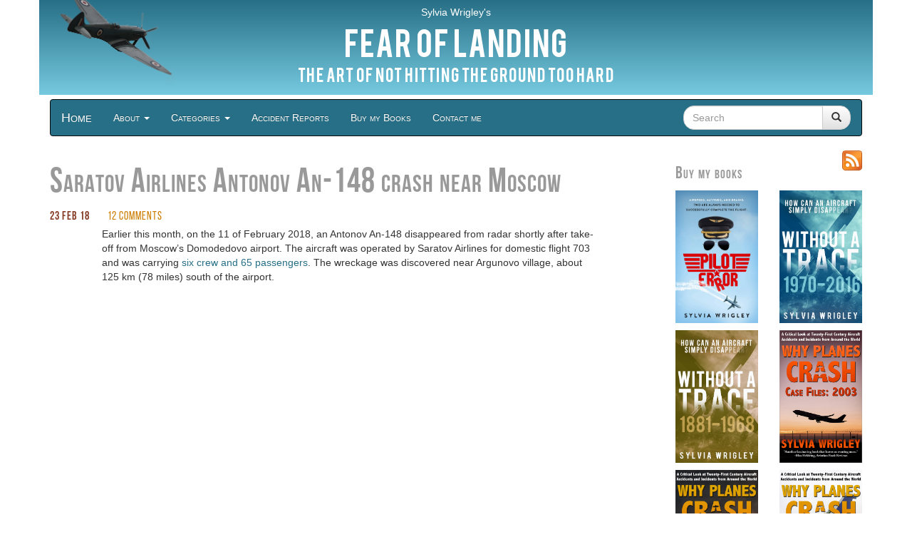

--- FILE ---
content_type: text/html; charset=UTF-8
request_url: https://fearoflanding.com/accidents/saratov-airlines-antonov-an-148-crash-near-moscow/?replytocom=1508163
body_size: 23315
content:
<!DOCTYPE html>
<html lang="en-GB">
  <head>
    <meta charset="utf-8">
    <title>Fear of Landing &ndash; Saratov Airlines Antonov An-148 crash near Moscow</title>
    <meta name="viewport" content="width=device-width, initial-scale=1.0">
    <meta name="description" content="Fear of Landing">
    <meta name="author" content="Sylvia Wrigley">
    <link rel="alternate" type="application/rss+xml" title="Fear of Landing"  href="/feed"  /> 

    <!-- Latest compiled and minified CSS -->
    <link rel="stylesheet" href="//maxcdn.bootstrapcdn.com/bootstrap/3.3.5/css/bootstrap.min.css">
    <!-- Optional theme -->
    <link rel="stylesheet" href="//maxcdn.bootstrapcdn.com/bootstrap/3.3.5/css/bootstrap-theme.css">
    <!-- Latest compiled and minified JavaScript -->
                
    <link href="https://fearoflanding.com/wp-content/themes/may.be/fol/style.css" rel="stylesheet">
    <link href="https://fearoflanding.com/wp-content/themes/may.be/fol/css/fol.css?ver=140620" rel="stylesheet">
    <link href='//fonts.googleapis.com/css?family=Pacifico' rel='stylesheet' type='text/css'>

    <!-- HTML5 shim, for IE6-8 support of HTML5 elements -->
    <!--[if lt IE 9]>
    <script src="//html5shim.googlecode.com/svn/trunk/html5.js"></script>
    <![endif]-->
    <meta name='contextly-page' id='contextly-page' content='{"title":"Saratov Airlines Antonov An-148 crash near Moscow","url":"https:\/\/fearoflanding.com\/accidents\/saratov-airlines-antonov-an-148-crash-near-moscow\/","pub_date":"2018-02-23 16:55:22","mod_date":"2018-02-24 06:17:47","type":"post","post_id":"12357","author_id":"2","author_name":"Sylvia Wrigley","author_display_name":"Sylvia","tags":[],"categories":["Accidents and Incidents"],"image":"https:\/\/fearoflanding.com\/files\/2018\/02\/saratov_a148_ra-61704_moscow_180211_3.jpg"}' />
<meta name='robots' content='max-image-preview:large, noindex, follow' />
<link rel='dns-prefetch' href='//maxcdn.bootstrapcdn.com' />
<link rel='dns-prefetch' href='//stats.wp.com' />
<link rel='dns-prefetch' href='//v0.wordpress.com' />
<link rel='dns-prefetch' href='//widgets.wp.com' />
<link rel="alternate" type="application/rss+xml" title="Fear of Landing &raquo; Saratov Airlines Antonov An-148 crash near Moscow Comments Feed" href="https://fearoflanding.com/accidents/saratov-airlines-antonov-an-148-crash-near-moscow/feed/" />
<link rel="alternate" title="oEmbed (JSON)" type="application/json+oembed" href="https://fearoflanding.com/wp-json/oembed/1.0/embed?url=https%3A%2F%2Ffearoflanding.com%2Faccidents%2Fsaratov-airlines-antonov-an-148-crash-near-moscow%2F" />
<link rel="alternate" title="oEmbed (XML)" type="text/xml+oembed" href="https://fearoflanding.com/wp-json/oembed/1.0/embed?url=https%3A%2F%2Ffearoflanding.com%2Faccidents%2Fsaratov-airlines-antonov-an-148-crash-near-moscow%2F&#038;format=xml" />
<style id='wp-emoji-styles-inline-css' type='text/css'>

	img.wp-smiley, img.emoji {
		display: inline !important;
		border: none !important;
		box-shadow: none !important;
		height: 1em !important;
		width: 1em !important;
		margin: 0 0.07em !important;
		vertical-align: -0.1em !important;
		background: none !important;
		padding: 0 !important;
	}
/*# sourceURL=wp-emoji-styles-inline-css */
</style>
<style id='wp-block-library-inline-css' type='text/css'>
:root{--wp-block-synced-color:#7a00df;--wp-block-synced-color--rgb:122,0,223;--wp-bound-block-color:var(--wp-block-synced-color);--wp-editor-canvas-background:#ddd;--wp-admin-theme-color:#007cba;--wp-admin-theme-color--rgb:0,124,186;--wp-admin-theme-color-darker-10:#006ba1;--wp-admin-theme-color-darker-10--rgb:0,107,160.5;--wp-admin-theme-color-darker-20:#005a87;--wp-admin-theme-color-darker-20--rgb:0,90,135;--wp-admin-border-width-focus:2px}@media (min-resolution:192dpi){:root{--wp-admin-border-width-focus:1.5px}}.wp-element-button{cursor:pointer}:root .has-very-light-gray-background-color{background-color:#eee}:root .has-very-dark-gray-background-color{background-color:#313131}:root .has-very-light-gray-color{color:#eee}:root .has-very-dark-gray-color{color:#313131}:root .has-vivid-green-cyan-to-vivid-cyan-blue-gradient-background{background:linear-gradient(135deg,#00d084,#0693e3)}:root .has-purple-crush-gradient-background{background:linear-gradient(135deg,#34e2e4,#4721fb 50%,#ab1dfe)}:root .has-hazy-dawn-gradient-background{background:linear-gradient(135deg,#faaca8,#dad0ec)}:root .has-subdued-olive-gradient-background{background:linear-gradient(135deg,#fafae1,#67a671)}:root .has-atomic-cream-gradient-background{background:linear-gradient(135deg,#fdd79a,#004a59)}:root .has-nightshade-gradient-background{background:linear-gradient(135deg,#330968,#31cdcf)}:root .has-midnight-gradient-background{background:linear-gradient(135deg,#020381,#2874fc)}:root{--wp--preset--font-size--normal:16px;--wp--preset--font-size--huge:42px}.has-regular-font-size{font-size:1em}.has-larger-font-size{font-size:2.625em}.has-normal-font-size{font-size:var(--wp--preset--font-size--normal)}.has-huge-font-size{font-size:var(--wp--preset--font-size--huge)}.has-text-align-center{text-align:center}.has-text-align-left{text-align:left}.has-text-align-right{text-align:right}.has-fit-text{white-space:nowrap!important}#end-resizable-editor-section{display:none}.aligncenter{clear:both}.items-justified-left{justify-content:flex-start}.items-justified-center{justify-content:center}.items-justified-right{justify-content:flex-end}.items-justified-space-between{justify-content:space-between}.screen-reader-text{border:0;clip-path:inset(50%);height:1px;margin:-1px;overflow:hidden;padding:0;position:absolute;width:1px;word-wrap:normal!important}.screen-reader-text:focus{background-color:#ddd;clip-path:none;color:#444;display:block;font-size:1em;height:auto;left:5px;line-height:normal;padding:15px 23px 14px;text-decoration:none;top:5px;width:auto;z-index:100000}html :where(.has-border-color){border-style:solid}html :where([style*=border-top-color]){border-top-style:solid}html :where([style*=border-right-color]){border-right-style:solid}html :where([style*=border-bottom-color]){border-bottom-style:solid}html :where([style*=border-left-color]){border-left-style:solid}html :where([style*=border-width]){border-style:solid}html :where([style*=border-top-width]){border-top-style:solid}html :where([style*=border-right-width]){border-right-style:solid}html :where([style*=border-bottom-width]){border-bottom-style:solid}html :where([style*=border-left-width]){border-left-style:solid}html :where(img[class*=wp-image-]){height:auto;max-width:100%}:where(figure){margin:0 0 1em}html :where(.is-position-sticky){--wp-admin--admin-bar--position-offset:var(--wp-admin--admin-bar--height,0px)}@media screen and (max-width:600px){html :where(.is-position-sticky){--wp-admin--admin-bar--position-offset:0px}}

/*# sourceURL=wp-block-library-inline-css */
</style><style id='wp-block-separator-inline-css' type='text/css'>
@charset "UTF-8";.wp-block-separator{border:none;border-top:2px solid}:root :where(.wp-block-separator.is-style-dots){height:auto;line-height:1;text-align:center}:root :where(.wp-block-separator.is-style-dots):before{color:currentColor;content:"···";font-family:serif;font-size:1.5em;letter-spacing:2em;padding-left:2em}.wp-block-separator.is-style-dots{background:none!important;border:none!important}
/*# sourceURL=https://fearoflanding.com/wp-includes/blocks/separator/style.min.css */
</style>
<style id='global-styles-inline-css' type='text/css'>
:root{--wp--preset--aspect-ratio--square: 1;--wp--preset--aspect-ratio--4-3: 4/3;--wp--preset--aspect-ratio--3-4: 3/4;--wp--preset--aspect-ratio--3-2: 3/2;--wp--preset--aspect-ratio--2-3: 2/3;--wp--preset--aspect-ratio--16-9: 16/9;--wp--preset--aspect-ratio--9-16: 9/16;--wp--preset--color--black: #000000;--wp--preset--color--cyan-bluish-gray: #abb8c3;--wp--preset--color--white: #ffffff;--wp--preset--color--pale-pink: #f78da7;--wp--preset--color--vivid-red: #cf2e2e;--wp--preset--color--luminous-vivid-orange: #ff6900;--wp--preset--color--luminous-vivid-amber: #fcb900;--wp--preset--color--light-green-cyan: #7bdcb5;--wp--preset--color--vivid-green-cyan: #00d084;--wp--preset--color--pale-cyan-blue: #8ed1fc;--wp--preset--color--vivid-cyan-blue: #0693e3;--wp--preset--color--vivid-purple: #9b51e0;--wp--preset--gradient--vivid-cyan-blue-to-vivid-purple: linear-gradient(135deg,rgb(6,147,227) 0%,rgb(155,81,224) 100%);--wp--preset--gradient--light-green-cyan-to-vivid-green-cyan: linear-gradient(135deg,rgb(122,220,180) 0%,rgb(0,208,130) 100%);--wp--preset--gradient--luminous-vivid-amber-to-luminous-vivid-orange: linear-gradient(135deg,rgb(252,185,0) 0%,rgb(255,105,0) 100%);--wp--preset--gradient--luminous-vivid-orange-to-vivid-red: linear-gradient(135deg,rgb(255,105,0) 0%,rgb(207,46,46) 100%);--wp--preset--gradient--very-light-gray-to-cyan-bluish-gray: linear-gradient(135deg,rgb(238,238,238) 0%,rgb(169,184,195) 100%);--wp--preset--gradient--cool-to-warm-spectrum: linear-gradient(135deg,rgb(74,234,220) 0%,rgb(151,120,209) 20%,rgb(207,42,186) 40%,rgb(238,44,130) 60%,rgb(251,105,98) 80%,rgb(254,248,76) 100%);--wp--preset--gradient--blush-light-purple: linear-gradient(135deg,rgb(255,206,236) 0%,rgb(152,150,240) 100%);--wp--preset--gradient--blush-bordeaux: linear-gradient(135deg,rgb(254,205,165) 0%,rgb(254,45,45) 50%,rgb(107,0,62) 100%);--wp--preset--gradient--luminous-dusk: linear-gradient(135deg,rgb(255,203,112) 0%,rgb(199,81,192) 50%,rgb(65,88,208) 100%);--wp--preset--gradient--pale-ocean: linear-gradient(135deg,rgb(255,245,203) 0%,rgb(182,227,212) 50%,rgb(51,167,181) 100%);--wp--preset--gradient--electric-grass: linear-gradient(135deg,rgb(202,248,128) 0%,rgb(113,206,126) 100%);--wp--preset--gradient--midnight: linear-gradient(135deg,rgb(2,3,129) 0%,rgb(40,116,252) 100%);--wp--preset--font-size--small: 13px;--wp--preset--font-size--medium: 20px;--wp--preset--font-size--large: 36px;--wp--preset--font-size--x-large: 42px;--wp--preset--spacing--20: 0.44rem;--wp--preset--spacing--30: 0.67rem;--wp--preset--spacing--40: 1rem;--wp--preset--spacing--50: 1.5rem;--wp--preset--spacing--60: 2.25rem;--wp--preset--spacing--70: 3.38rem;--wp--preset--spacing--80: 5.06rem;--wp--preset--shadow--natural: 6px 6px 9px rgba(0, 0, 0, 0.2);--wp--preset--shadow--deep: 12px 12px 50px rgba(0, 0, 0, 0.4);--wp--preset--shadow--sharp: 6px 6px 0px rgba(0, 0, 0, 0.2);--wp--preset--shadow--outlined: 6px 6px 0px -3px rgb(255, 255, 255), 6px 6px rgb(0, 0, 0);--wp--preset--shadow--crisp: 6px 6px 0px rgb(0, 0, 0);}:where(.is-layout-flex){gap: 0.5em;}:where(.is-layout-grid){gap: 0.5em;}body .is-layout-flex{display: flex;}.is-layout-flex{flex-wrap: wrap;align-items: center;}.is-layout-flex > :is(*, div){margin: 0;}body .is-layout-grid{display: grid;}.is-layout-grid > :is(*, div){margin: 0;}:where(.wp-block-columns.is-layout-flex){gap: 2em;}:where(.wp-block-columns.is-layout-grid){gap: 2em;}:where(.wp-block-post-template.is-layout-flex){gap: 1.25em;}:where(.wp-block-post-template.is-layout-grid){gap: 1.25em;}.has-black-color{color: var(--wp--preset--color--black) !important;}.has-cyan-bluish-gray-color{color: var(--wp--preset--color--cyan-bluish-gray) !important;}.has-white-color{color: var(--wp--preset--color--white) !important;}.has-pale-pink-color{color: var(--wp--preset--color--pale-pink) !important;}.has-vivid-red-color{color: var(--wp--preset--color--vivid-red) !important;}.has-luminous-vivid-orange-color{color: var(--wp--preset--color--luminous-vivid-orange) !important;}.has-luminous-vivid-amber-color{color: var(--wp--preset--color--luminous-vivid-amber) !important;}.has-light-green-cyan-color{color: var(--wp--preset--color--light-green-cyan) !important;}.has-vivid-green-cyan-color{color: var(--wp--preset--color--vivid-green-cyan) !important;}.has-pale-cyan-blue-color{color: var(--wp--preset--color--pale-cyan-blue) !important;}.has-vivid-cyan-blue-color{color: var(--wp--preset--color--vivid-cyan-blue) !important;}.has-vivid-purple-color{color: var(--wp--preset--color--vivid-purple) !important;}.has-black-background-color{background-color: var(--wp--preset--color--black) !important;}.has-cyan-bluish-gray-background-color{background-color: var(--wp--preset--color--cyan-bluish-gray) !important;}.has-white-background-color{background-color: var(--wp--preset--color--white) !important;}.has-pale-pink-background-color{background-color: var(--wp--preset--color--pale-pink) !important;}.has-vivid-red-background-color{background-color: var(--wp--preset--color--vivid-red) !important;}.has-luminous-vivid-orange-background-color{background-color: var(--wp--preset--color--luminous-vivid-orange) !important;}.has-luminous-vivid-amber-background-color{background-color: var(--wp--preset--color--luminous-vivid-amber) !important;}.has-light-green-cyan-background-color{background-color: var(--wp--preset--color--light-green-cyan) !important;}.has-vivid-green-cyan-background-color{background-color: var(--wp--preset--color--vivid-green-cyan) !important;}.has-pale-cyan-blue-background-color{background-color: var(--wp--preset--color--pale-cyan-blue) !important;}.has-vivid-cyan-blue-background-color{background-color: var(--wp--preset--color--vivid-cyan-blue) !important;}.has-vivid-purple-background-color{background-color: var(--wp--preset--color--vivid-purple) !important;}.has-black-border-color{border-color: var(--wp--preset--color--black) !important;}.has-cyan-bluish-gray-border-color{border-color: var(--wp--preset--color--cyan-bluish-gray) !important;}.has-white-border-color{border-color: var(--wp--preset--color--white) !important;}.has-pale-pink-border-color{border-color: var(--wp--preset--color--pale-pink) !important;}.has-vivid-red-border-color{border-color: var(--wp--preset--color--vivid-red) !important;}.has-luminous-vivid-orange-border-color{border-color: var(--wp--preset--color--luminous-vivid-orange) !important;}.has-luminous-vivid-amber-border-color{border-color: var(--wp--preset--color--luminous-vivid-amber) !important;}.has-light-green-cyan-border-color{border-color: var(--wp--preset--color--light-green-cyan) !important;}.has-vivid-green-cyan-border-color{border-color: var(--wp--preset--color--vivid-green-cyan) !important;}.has-pale-cyan-blue-border-color{border-color: var(--wp--preset--color--pale-cyan-blue) !important;}.has-vivid-cyan-blue-border-color{border-color: var(--wp--preset--color--vivid-cyan-blue) !important;}.has-vivid-purple-border-color{border-color: var(--wp--preset--color--vivid-purple) !important;}.has-vivid-cyan-blue-to-vivid-purple-gradient-background{background: var(--wp--preset--gradient--vivid-cyan-blue-to-vivid-purple) !important;}.has-light-green-cyan-to-vivid-green-cyan-gradient-background{background: var(--wp--preset--gradient--light-green-cyan-to-vivid-green-cyan) !important;}.has-luminous-vivid-amber-to-luminous-vivid-orange-gradient-background{background: var(--wp--preset--gradient--luminous-vivid-amber-to-luminous-vivid-orange) !important;}.has-luminous-vivid-orange-to-vivid-red-gradient-background{background: var(--wp--preset--gradient--luminous-vivid-orange-to-vivid-red) !important;}.has-very-light-gray-to-cyan-bluish-gray-gradient-background{background: var(--wp--preset--gradient--very-light-gray-to-cyan-bluish-gray) !important;}.has-cool-to-warm-spectrum-gradient-background{background: var(--wp--preset--gradient--cool-to-warm-spectrum) !important;}.has-blush-light-purple-gradient-background{background: var(--wp--preset--gradient--blush-light-purple) !important;}.has-blush-bordeaux-gradient-background{background: var(--wp--preset--gradient--blush-bordeaux) !important;}.has-luminous-dusk-gradient-background{background: var(--wp--preset--gradient--luminous-dusk) !important;}.has-pale-ocean-gradient-background{background: var(--wp--preset--gradient--pale-ocean) !important;}.has-electric-grass-gradient-background{background: var(--wp--preset--gradient--electric-grass) !important;}.has-midnight-gradient-background{background: var(--wp--preset--gradient--midnight) !important;}.has-small-font-size{font-size: var(--wp--preset--font-size--small) !important;}.has-medium-font-size{font-size: var(--wp--preset--font-size--medium) !important;}.has-large-font-size{font-size: var(--wp--preset--font-size--large) !important;}.has-x-large-font-size{font-size: var(--wp--preset--font-size--x-large) !important;}
/*# sourceURL=global-styles-inline-css */
</style>

<style id='classic-theme-styles-inline-css' type='text/css'>
/*! This file is auto-generated */
.wp-block-button__link{color:#fff;background-color:#32373c;border-radius:9999px;box-shadow:none;text-decoration:none;padding:calc(.667em + 2px) calc(1.333em + 2px);font-size:1.125em}.wp-block-file__button{background:#32373c;color:#fff;text-decoration:none}
/*# sourceURL=/wp-includes/css/classic-themes.min.css */
</style>
<link rel='stylesheet' id='convertkit-broadcasts-css' href='https://fearoflanding.com/wp-content/plugins/convertkit/resources/frontend/css/broadcasts.css?ver=3.1.3' type='text/css' media='all' />
<link rel='stylesheet' id='convertkit-button-css' href='https://fearoflanding.com/wp-content/plugins/convertkit/resources/frontend/css/button.css?ver=3.1.3' type='text/css' media='all' />
<style id='wp-block-button-inline-css' type='text/css'>
.wp-block-button__link{align-content:center;box-sizing:border-box;cursor:pointer;display:inline-block;height:100%;text-align:center;word-break:break-word}.wp-block-button__link.aligncenter{text-align:center}.wp-block-button__link.alignright{text-align:right}:where(.wp-block-button__link){border-radius:9999px;box-shadow:none;padding:calc(.667em + 2px) calc(1.333em + 2px);text-decoration:none}.wp-block-button[style*=text-decoration] .wp-block-button__link{text-decoration:inherit}.wp-block-buttons>.wp-block-button.has-custom-width{max-width:none}.wp-block-buttons>.wp-block-button.has-custom-width .wp-block-button__link{width:100%}.wp-block-buttons>.wp-block-button.has-custom-font-size .wp-block-button__link{font-size:inherit}.wp-block-buttons>.wp-block-button.wp-block-button__width-25{width:calc(25% - var(--wp--style--block-gap, .5em)*.75)}.wp-block-buttons>.wp-block-button.wp-block-button__width-50{width:calc(50% - var(--wp--style--block-gap, .5em)*.5)}.wp-block-buttons>.wp-block-button.wp-block-button__width-75{width:calc(75% - var(--wp--style--block-gap, .5em)*.25)}.wp-block-buttons>.wp-block-button.wp-block-button__width-100{flex-basis:100%;width:100%}.wp-block-buttons.is-vertical>.wp-block-button.wp-block-button__width-25{width:25%}.wp-block-buttons.is-vertical>.wp-block-button.wp-block-button__width-50{width:50%}.wp-block-buttons.is-vertical>.wp-block-button.wp-block-button__width-75{width:75%}.wp-block-button.is-style-squared,.wp-block-button__link.wp-block-button.is-style-squared{border-radius:0}.wp-block-button.no-border-radius,.wp-block-button__link.no-border-radius{border-radius:0!important}:root :where(.wp-block-button .wp-block-button__link.is-style-outline),:root :where(.wp-block-button.is-style-outline>.wp-block-button__link){border:2px solid;padding:.667em 1.333em}:root :where(.wp-block-button .wp-block-button__link.is-style-outline:not(.has-text-color)),:root :where(.wp-block-button.is-style-outline>.wp-block-button__link:not(.has-text-color)){color:currentColor}:root :where(.wp-block-button .wp-block-button__link.is-style-outline:not(.has-background)),:root :where(.wp-block-button.is-style-outline>.wp-block-button__link:not(.has-background)){background-color:initial;background-image:none}
/*# sourceURL=https://fearoflanding.com/wp-includes/blocks/button/style.min.css */
</style>
<link rel='stylesheet' id='convertkit-form-css' href='https://fearoflanding.com/wp-content/plugins/convertkit/resources/frontend/css/form.css?ver=3.1.3' type='text/css' media='all' />
<link rel='stylesheet' id='convertkit-form-builder-field-css' href='https://fearoflanding.com/wp-content/plugins/convertkit/resources/frontend/css/form-builder.css?ver=3.1.3' type='text/css' media='all' />
<link rel='stylesheet' id='convertkit-form-builder-css' href='https://fearoflanding.com/wp-content/plugins/convertkit/resources/frontend/css/form-builder.css?ver=3.1.3' type='text/css' media='all' />
<link rel='stylesheet' id='contact-form-7-css' href='https://fearoflanding.com/wp-content/plugins/contact-form-7/includes/css/styles.css?ver=6.1.4' type='text/css' media='all' />
<link rel='stylesheet' id='stcr-font-awesome-css' href='https://fearoflanding.com/wp-content/plugins/subscribe-to-comments-reloaded/includes/css/font-awesome.min.css?ver=6.9' type='text/css' media='all' />
<link rel='stylesheet' id='stcr-style-css' href='https://fearoflanding.com/wp-content/plugins/subscribe-to-comments-reloaded/includes/css/stcr-style.css?ver=6.9' type='text/css' media='all' />
<link rel='stylesheet' id='decent-comments-css' href='https://fearoflanding.com/wp-content/plugins/decent-comments/css/decent-comments.css?ver=3.0.1' type='text/css' media='all' />
<script type="text/javascript" src="https://fearoflanding.com/wp-includes/js/dist/vendor/react.min.js?ver=18.3.1.1" id="react-js"></script>
<script type="text/javascript" src="https://fearoflanding.com/wp-includes/js/dist/vendor/react-jsx-runtime.min.js?ver=18.3.1" id="react-jsx-runtime-js"></script>
<script type="text/javascript" src="https://fearoflanding.com/wp-includes/js/dist/hooks.min.js?ver=dd5603f07f9220ed27f1" id="wp-hooks-js"></script>
<script type="text/javascript" src="https://fearoflanding.com/wp-includes/js/dist/i18n.min.js?ver=c26c3dc7bed366793375" id="wp-i18n-js"></script>
<script type="text/javascript" id="wp-i18n-js-after">
/* <![CDATA[ */
wp.i18n.setLocaleData( { 'text direction\u0004ltr': [ 'ltr' ] } );
//# sourceURL=wp-i18n-js-after
/* ]]> */
</script>
<script type="text/javascript" src="https://fearoflanding.com/wp-includes/js/dist/url.min.js?ver=9e178c9516d1222dc834" id="wp-url-js"></script>
<script type="text/javascript" src="https://fearoflanding.com/wp-includes/js/dist/api-fetch.min.js?ver=3a4d9af2b423048b0dee" id="wp-api-fetch-js"></script>
<script type="text/javascript" id="wp-api-fetch-js-after">
/* <![CDATA[ */
wp.apiFetch.use( wp.apiFetch.createRootURLMiddleware( "https://fearoflanding.com/wp-json/" ) );
wp.apiFetch.nonceMiddleware = wp.apiFetch.createNonceMiddleware( "d1998922b8" );
wp.apiFetch.use( wp.apiFetch.nonceMiddleware );
wp.apiFetch.use( wp.apiFetch.mediaUploadMiddleware );
wp.apiFetch.nonceEndpoint = "https://fearoflanding.com/wp-admin/admin-ajax.php?action=rest-nonce";
//# sourceURL=wp-api-fetch-js-after
/* ]]> */
</script>
<script type="text/javascript" src="https://fearoflanding.com/wp-includes/js/dist/vendor/react-dom.min.js?ver=18.3.1.1" id="react-dom-js"></script>
<script type="text/javascript" src="https://fearoflanding.com/wp-includes/js/dist/dom-ready.min.js?ver=f77871ff7694fffea381" id="wp-dom-ready-js"></script>
<script type="text/javascript" src="https://fearoflanding.com/wp-includes/js/dist/a11y.min.js?ver=cb460b4676c94bd228ed" id="wp-a11y-js"></script>
<script type="text/javascript" src="https://fearoflanding.com/wp-includes/js/dist/blob.min.js?ver=9113eed771d446f4a556" id="wp-blob-js"></script>
<script type="text/javascript" src="https://fearoflanding.com/wp-includes/js/dist/block-serialization-default-parser.min.js?ver=14d44daebf663d05d330" id="wp-block-serialization-default-parser-js"></script>
<script type="text/javascript" src="https://fearoflanding.com/wp-includes/js/dist/autop.min.js?ver=9fb50649848277dd318d" id="wp-autop-js"></script>
<script type="text/javascript" src="https://fearoflanding.com/wp-includes/js/dist/deprecated.min.js?ver=e1f84915c5e8ae38964c" id="wp-deprecated-js"></script>
<script type="text/javascript" src="https://fearoflanding.com/wp-includes/js/dist/dom.min.js?ver=26edef3be6483da3de2e" id="wp-dom-js"></script>
<script type="text/javascript" src="https://fearoflanding.com/wp-includes/js/dist/escape-html.min.js?ver=6561a406d2d232a6fbd2" id="wp-escape-html-js"></script>
<script type="text/javascript" src="https://fearoflanding.com/wp-includes/js/dist/element.min.js?ver=6a582b0c827fa25df3dd" id="wp-element-js"></script>
<script type="text/javascript" src="https://fearoflanding.com/wp-includes/js/dist/is-shallow-equal.min.js?ver=e0f9f1d78d83f5196979" id="wp-is-shallow-equal-js"></script>
<script type="text/javascript" src="https://fearoflanding.com/wp-includes/js/dist/keycodes.min.js?ver=34c8fb5e7a594a1c8037" id="wp-keycodes-js"></script>
<script type="text/javascript" src="https://fearoflanding.com/wp-includes/js/dist/priority-queue.min.js?ver=2d59d091223ee9a33838" id="wp-priority-queue-js"></script>
<script type="text/javascript" src="https://fearoflanding.com/wp-includes/js/dist/compose.min.js?ver=7a9b375d8c19cf9d3d9b" id="wp-compose-js"></script>
<script type="text/javascript" src="https://fearoflanding.com/wp-includes/js/dist/private-apis.min.js?ver=4f465748bda624774139" id="wp-private-apis-js"></script>
<script type="text/javascript" src="https://fearoflanding.com/wp-includes/js/dist/redux-routine.min.js?ver=8bb92d45458b29590f53" id="wp-redux-routine-js"></script>
<script type="text/javascript" src="https://fearoflanding.com/wp-includes/js/dist/data.min.js?ver=f940198280891b0b6318" id="wp-data-js"></script>
<script type="text/javascript" id="wp-data-js-after">
/* <![CDATA[ */
( function() {
	var userId = 0;
	var storageKey = "WP_DATA_USER_" + userId;
	wp.data
		.use( wp.data.plugins.persistence, { storageKey: storageKey } );
} )();
//# sourceURL=wp-data-js-after
/* ]]> */
</script>
<script type="text/javascript" src="https://fearoflanding.com/wp-includes/js/dist/html-entities.min.js?ver=e8b78b18a162491d5e5f" id="wp-html-entities-js"></script>
<script type="text/javascript" src="https://fearoflanding.com/wp-includes/js/dist/rich-text.min.js?ver=5bdbb44f3039529e3645" id="wp-rich-text-js"></script>
<script type="text/javascript" src="https://fearoflanding.com/wp-includes/js/dist/shortcode.min.js?ver=0b3174183b858f2df320" id="wp-shortcode-js"></script>
<script type="text/javascript" src="https://fearoflanding.com/wp-includes/js/dist/warning.min.js?ver=d69bc18c456d01c11d5a" id="wp-warning-js"></script>
<script type="text/javascript" src="https://fearoflanding.com/wp-includes/js/dist/blocks.min.js?ver=de131db49fa830bc97da" id="wp-blocks-js"></script>
<script type="text/javascript" src="https://fearoflanding.com/wp-includes/js/dist/vendor/moment.min.js?ver=2.30.1" id="moment-js"></script>
<script type="text/javascript" id="moment-js-after">
/* <![CDATA[ */
moment.updateLocale( 'en_US', {"months":["January","February","March","April","May","June","July","August","September","October","November","December"],"monthsShort":["Jan","Feb","Mar","Apr","May","Jun","Jul","Aug","Sep","Oct","Nov","Dec"],"weekdays":["Sunday","Monday","Tuesday","Wednesday","Thursday","Friday","Saturday"],"weekdaysShort":["Sun","Mon","Tue","Wed","Thu","Fri","Sat"],"week":{"dow":1},"longDateFormat":{"LT":"H:i","LTS":null,"L":null,"LL":"d F Y","LLL":"F j, Y g:i a","LLLL":null}} );
//# sourceURL=moment-js-after
/* ]]> */
</script>
<script type="text/javascript" src="https://fearoflanding.com/wp-includes/js/dist/date.min.js?ver=795a56839718d3ff7eae" id="wp-date-js"></script>
<script type="text/javascript" id="wp-date-js-after">
/* <![CDATA[ */
wp.date.setSettings( {"l10n":{"locale":"en_US","months":["January","February","March","April","May","June","July","August","September","October","November","December"],"monthsShort":["Jan","Feb","Mar","Apr","May","Jun","Jul","Aug","Sep","Oct","Nov","Dec"],"weekdays":["Sunday","Monday","Tuesday","Wednesday","Thursday","Friday","Saturday"],"weekdaysShort":["Sun","Mon","Tue","Wed","Thu","Fri","Sat"],"meridiem":{"am":"am","pm":"pm","AM":"AM","PM":"PM"},"relative":{"future":"%s from now","past":"%s ago","s":"a second","ss":"%d seconds","m":"a minute","mm":"%d minutes","h":"an hour","hh":"%d hours","d":"a day","dd":"%d days","M":"a month","MM":"%d months","y":"a year","yy":"%d years"},"startOfWeek":1},"formats":{"time":"H:i","date":"d F Y","datetime":"F j, Y g:i a","datetimeAbbreviated":"M j, Y g:i a"},"timezone":{"offset":0,"offsetFormatted":"0","string":"Europe/London","abbr":"GMT"}} );
//# sourceURL=wp-date-js-after
/* ]]> */
</script>
<script type="text/javascript" src="https://fearoflanding.com/wp-includes/js/dist/primitives.min.js?ver=0b5dcc337aa7cbf75570" id="wp-primitives-js"></script>
<script type="text/javascript" src="https://fearoflanding.com/wp-includes/js/dist/components.min.js?ver=ad5cb4227f07a3d422ad" id="wp-components-js"></script>
<script type="text/javascript" src="https://fearoflanding.com/wp-includes/js/dist/keyboard-shortcuts.min.js?ver=fbc45a34ce65c5723afa" id="wp-keyboard-shortcuts-js"></script>
<script type="text/javascript" src="https://fearoflanding.com/wp-includes/js/dist/commands.min.js?ver=cac8f4817ab7cea0ac49" id="wp-commands-js"></script>
<script type="text/javascript" src="https://fearoflanding.com/wp-includes/js/dist/notices.min.js?ver=f62fbf15dcc23301922f" id="wp-notices-js"></script>
<script type="text/javascript" src="https://fearoflanding.com/wp-includes/js/dist/preferences-persistence.min.js?ver=e954d3a4426d311f7d1a" id="wp-preferences-persistence-js"></script>
<script type="text/javascript" src="https://fearoflanding.com/wp-includes/js/dist/preferences.min.js?ver=2ca086aed510c242a1ed" id="wp-preferences-js"></script>
<script type="text/javascript" id="wp-preferences-js-after">
/* <![CDATA[ */
( function() {
				var serverData = false;
				var userId = "0";
				var persistenceLayer = wp.preferencesPersistence.__unstableCreatePersistenceLayer( serverData, userId );
				var preferencesStore = wp.preferences.store;
				wp.data.dispatch( preferencesStore ).setPersistenceLayer( persistenceLayer );
			} ) ();
//# sourceURL=wp-preferences-js-after
/* ]]> */
</script>
<script type="text/javascript" src="https://fearoflanding.com/wp-includes/js/dist/style-engine.min.js?ver=7c6fcedc37dadafb8a81" id="wp-style-engine-js"></script>
<script type="text/javascript" src="https://fearoflanding.com/wp-includes/js/dist/token-list.min.js?ver=cfdf635a436c3953a965" id="wp-token-list-js"></script>
<script type="text/javascript" src="https://fearoflanding.com/wp-includes/js/dist/block-editor.min.js?ver=6ab992f915da9674d250" id="wp-block-editor-js"></script>
<script type="text/javascript" id="decent-comments-block-editor-js-extra">
/* <![CDATA[ */
var decentCommentsEdit = {"nonce":"d1998922b8","post_types":"post, page, attachment","current_id":"0"};
//# sourceURL=decent-comments-block-editor-js-extra
/* ]]> */
</script>
<script type="text/javascript" src="https://fearoflanding.com/wp-content/plugins/decent-comments/blocks/decent-comments/build/index.js?ver=733fbd31e7abb4aab232" id="decent-comments-block-editor-js"></script>
<script type="text/javascript" src="https://fearoflanding.com/wp-includes/js/jquery/jquery.min.js?ver=3.7.1" id="jquery-core-js"></script>
<script type="text/javascript" src="https://fearoflanding.com/wp-includes/js/jquery/jquery-migrate.min.js?ver=3.4.1" id="jquery-migrate-js"></script>
<script type="text/javascript" src="//maxcdn.bootstrapcdn.com/bootstrap/3.3.5/js/bootstrap.min.js?ver=6.9" id="bootstrap-js"></script>
<script type="text/javascript" src="https://fearoflanding.com/wp-content/themes/may.be/fol/js/fol.js?ver=140620" id="fol-js"></script>
<link rel="https://api.w.org/" href="https://fearoflanding.com/wp-json/" /><link rel="alternate" title="JSON" type="application/json" href="https://fearoflanding.com/wp-json/wp/v2/posts/12357" /><link rel="EditURI" type="application/rsd+xml" title="RSD" href="https://fearoflanding.com/xmlrpc.php?rsd" />
<meta name="generator" content="WordPress 6.9" />
<link rel="canonical" href="https://fearoflanding.com/accidents/saratov-airlines-antonov-an-148-crash-near-moscow/" />
<link rel='shortlink' href='https://wp.me/p2SO7j-3dj' />
<script src='https://blog.me.uk/?dm=5e0cfe948fb20369d4f0a0245bdb53e7&amp;action=load&amp;blogid=885&amp;siteid=1&amp;t=2051263595&amp;back=https%3A%2F%2Ffearoflanding.com%2Faccidents%2Fsaratov-airlines-antonov-an-148-crash-near-moscow%2F%3Freplytocom%3D1508163' type='text/javascript'></script><meta name="framework" content="Alkivia Framework 0.8" />


<script type="text/javascript">
	(function (w, d, id, ns, s) {
		var c = w[ns] = w[ns] || {};
		if (!c.ready) {
			c.q = [];
			c.ready = function () {
				c.q.push(arguments);
			};
						c.ready.apply(c, ["expose",{"wp\/widgets":{"dependencies":["widgets"],"js":["https:\/\/assets.context.ly\/wp-plugin\/6.1.3\/js\/contextly-wordpress.js"],"foreign":true}}]);
						c.ready.apply(c, ["libraries",{"jquery":false}]);
						c.ready.apply(c, ["load","wp\/widgets"]);
					}

				if (!d.getElementById(id)) {
			var e = d.createElement(s);
			e.id = id;
			e.src = "https:\/\/assets.context.ly\/kit\/6.latest\/loader.js";
			var h = d.getElementsByTagName(s)[0];
			h.parentNode.insertBefore(e, h);
		}
			})(window, document, 'ctx-loader', 'Contextly', 'script');

	(function(c, ns){var v=c[ns]=c[ns]||{};v["appId"]="fearoflanding";
	v["https"]=true;
	v["client"]={"client":"wp","version":"6.1.3"};
	})(Contextly,"overrides");
(function(c, ns){var v=c[ns]=c[ns]||{};v["ajax_url"]="https:\/\/fearoflanding.com\/wp-admin\/admin-ajax.php";
	})(Contextly,"wpdata");
</script>
<script type="text/javascript" src="https://fearoflanding.com/wp-content/plugins/flv-embed/swfobject.js"></script>
	<style>img#wpstats{display:none}</style>
		
<!-- Jetpack Open Graph Tags -->
<meta property="og:type" content="article" />
<meta property="og:title" content="Saratov Airlines Antonov An-148 crash near Moscow" />
<meta property="og:url" content="https://fearoflanding.com/accidents/saratov-airlines-antonov-an-148-crash-near-moscow/" />
<meta property="og:description" content="Earlier this month, on the 11 of February 2018, an Antonov An-148 disappeared from radar shortly after take-off from Moscow&#8217;s Domodedovo airport. The aircraft was operated by Saratov Airlines…" />
<meta property="article:published_time" content="2018-02-23T16:55:22+00:00" />
<meta property="article:modified_time" content="2018-02-24T06:17:47+00:00" />
<meta property="og:site_name" content="Fear of Landing" />
<meta property="og:image" content="https://fearoflanding.com/files/2018/02/saratov_a148_ra-61704_moscow_180211_3-640x397.jpg" />
<meta property="og:image:width" content="640" />
<meta property="og:image:height" content="397" />
<meta property="og:image:alt" content="" />
<meta property="og:locale" content="en_GB" />
<meta name="twitter:text:title" content="Saratov Airlines Antonov An-148 crash near Moscow" />
<meta name="twitter:image" content="https://fearoflanding.com/files/2018/02/saratov_a148_ra-61704_moscow_180211_3-640x397.jpg?w=640" />
<meta name="twitter:card" content="summary_large_image" />

<!-- End Jetpack Open Graph Tags -->

  </head>

  <body>
    <!-- Facebook Javascript SDK -->
    <div id="fb-root"></div>
    <script>
      (function(d, s, id) {
        var js, fjs = d.getElementsByTagName(s)[0];
        if (d.getElementById(id)) return;
        js = d.createElement(s); js.id = id;
        js.src = "//connect.facebook.net/en_GB/sdk.js#xfbml=1&version=v2.3&appId=168328516555208";
        fjs.parentNode.insertBefore(js, fjs);
      }(document, 'script', 'facebook-jssdk'))
    </script>

    <div class="container">
      <a name="top"></a>
      <div class="row" id="header">
        <a href="/">
          <div class="col-sm-12">
            <img src="https://fearoflanding.com/wp-content/themes/may.be/fol/img/spitfire.png" class="hidden-xs" alt=""/>
            <h6>Sylvia Wrigley's</h6>
            <h1>Fear of Landing</h1>
            <h2>The Art of Not Hitting the Ground Too Hard</h2>
          </div>
        </a>
      </div>
      <nav class="navbar navbar-inverse">
  <!-- Brand and toggle get grouped for better mobile display -->
  <div class="navbar-header">
    <button type="button" class="navbar-toggle collapsed" data-toggle="collapse" data-target="#collapsible" aria-expanded="false">
      <span class="sr-only">Toggle navigation</span>
      <span class="icon-bar"></span>
      <span class="icon-bar"></span>
      <span class="icon-bar"></span>
    </button>
    <a class="navbar-brand" href="/">Home</a>
  </div>
  <div class="collapse navbar-collapse" id="collapsible">
    <ul class="nav navbar-nav">
      <li class="visible-sm">
        <a href="#" class="dropdown-toggle" data-toggle="dropdown" role="button" aria-haspopup="true" aria-expanded="false">
          About <span class="caret"></span>
        </a>
        <ul class="dropdown-menu">
                              <li class="visible-sm"><a href="/about-sylvia">About Sylvia</a></li>
                    <li class="visible-sm"><a href="/books">Buy my Books</a></li>
                    <li class="visible-sm"><a href="/contact">Contact me</a></li>
                    <li class="visible-sm"><a href="/privacy-policy">Privacy Policy</a></li>
                  </ul>
      </li>
      <li class="hidden-sm">
        <a href="#" class="dropdown-toggle" data-toggle="dropdown" role="button" aria-haspopup="true" aria-expanded="false">
          About <span class="caret"></span></a>
        <ul class="dropdown-menu">
                              <li><a href="/about-sylvia">About Sylvia</a></li>
                    <li><a href="/privacy-policy">Privacy Policy</a></li>
                  </ul>
      </li>
      <li>
        <a href="#" class="dropdown-toggle" data-toggle="dropdown" role="button"aria-haspopup="true" aria-expanded="false">
          Categories <span class="caret"></span>
        </a>
        <ul class="dropdown-menu categories">
                              <li>
            <a href="/category/accidents">Accidents and Incidents</a>
            <!---->
          </li>
                    <li>
            <a href="/category/aerobatics">Aerobatics</a>
            <!---->
          </li>
                    <li>
            <a href="/category/atc">ATC</a>
            <!---->
          </li>
                    <li>
            <a href="/category/crazy">Crazy</a>
            <!---->
          </li>
                    <li>
            <a href="/category/demystifying">Demystifying</a>
            <!---->
          </li>
                    <li>
            <a href="/category/excerpts">Excerpts</a>
            <!---->
          </li>
                    <li>
            <a href="/category/flying">Flying</a>
            <!---->
          </li>
                    <li>
            <a href="/category/fun-stuff">Fun Stuff</a>
            <!---->
          </li>
                    <li>
            <a href="/category/history">History</a>
            <!---->
          </li>
                    <li>
            <a href="/category/i-learned-from-that">I learned from that</a>
            <!---->
          </li>
                    <li>
            <a href="/category/learning-to-fly">Learning to Fly</a>
            <!---->
          </li>
                    <li>
            <a href="/category/military">Military</a>
            <!---->
          </li>
                    <li>
            <a href="/category/misc">Miscellaneous</a>
            <!---->
          </li>
                    <li>
            <a href="/category/ms-estonia">MS Estonia</a>
            <!---->
          </li>
                    <li>
            <a href="/category/nasa">NASA</a>
            <!---->
          </li>
                    <li>
            <a href="/category/pe">PE</a>
            <!---->
          </li>
                    <li>
            <a href="/category/photography">Photography</a>
            <!---->
          </li>
                    <li>
            <a href="/category/rudy">Rudy</a>
            <!---->
          </li>
                    <li>
            <a href="/category/without-a-trace">Without a Trace</a>
            <!---->
          </li>
                    <li>
            <a href="/category/writing">Writing</a>
            <!---->
          </li>
                  </ul>
      </li>
            <li>
        <a href="/category/accident-reports">Accident Reports</a>
      </li>
                  <li class="hidden-sm"><a href="/books">Buy my Books</a></li>
            <li class="hidden-sm"><a href="/contact">Contact me</a></li>
          </ul>
    <form class="navbar-form navbar-right" role="search" action="/" method="get">
      <div class="form-group">
        <div class="input-group">
          <input type="search" class="form-control search" placeholder="Search" name="s" autocomplete="off"/>
          <input type="hidden" value="post" name="post_type" id="post_type" />
          <span class="input-group-btn">
            <button class="btn btn-default" type="submit">
              <span class="glyphicon glyphicon-search"></span>
            </button>
          </span>
        </div>
      </div>
    </form>
  </div>
</nav>



<div class="row single-post">
  <div class="col-sm-9 main">

        <h1>Saratov Airlines Antonov An-148 crash near Moscow</h1>
        <div class="read-more">
      23 Feb 18      <span class="comments">
        <a href='#comments'>
          12 Comments        </a>
      </span>
    </div>
        <div class="row">
      <div class="col-sm-12 col-lg-10 col-lg-offset-1">
        <div class="content">
          <p>Earlier this month, on the 11 of February 2018, an Antonov An-148 disappeared from radar shortly after take-off from Moscow&#8217;s Domodedovo airport. The aircraft was operated by Saratov Airlines for domestic flight 703 and was carrying <a href="http://www.mchs.gov.ru/operationalpage/Operativnaja_informacija/item/33515861/">six crew and 65 passengers</a>. The wreckage was discovered near Argunovo village, about 125 km (78 miles) south of the airport.</p>
<p><iframe class="aligncenter" width="560" height="315" src="https://www.youtube.com/embed/fQktxb4eEG8?rel=0" frameborder="0" allow="autoplay; encrypted-media" allowfullscreen></iframe></p>
<p>Modern media interest in crashes led to several false pieces of information being disseminated, including that the aircraft had suffered an in-flight break-up and that there was evidence of a mid-air collision with a helicopter run by the Russian post office. Authorities quickly released photographs of the crash site with the details that there was no sign of any wreckage other than the Antonov An-148 (the scattered mail was from a bag being transported by the An-148) and that the aircraft was intact until impact. They also confirmed that the Flight Data Recorder (FDR) and the Cockpit Voice Recorder (CVR) had been found.</p>
<p>Following up on this fast dissemination of news, the Russian Interstate Aviation Committee (Межгосударственный авиационный комитет, commonly referred to as МАК) released a <a href="https://mak-iac.org/en/rassledovaniya/an-148-100b-ra-61704-11-02-2018">preliminary analysis of the information</a> recovered from the Flight Data Recorder within three days of the crash.</p>
<p>The Antonov An-128 has manual switches for pitot heat. The FDR data showed that, for the last fifteen flights in the aircraft, the heating for the three pitot tubes was switched on before take-off, while lined up on the runway. On the 11th of Feb, however, the heating was not turned on as they lined up. When the aircraft started its take-off roll, the heating was off.</p>
<p>A pitot tube (or pitot probe) is an open-ended, right-angled tube which is part of the pitot-static system of an aircraft used to measure airspeed and altitude. Air flows directly into the pitot tubes, which measure the dynamic air pressure. The static ports are flush mounted on the side of the aircraft and measure the static air pressure. Altitude is determined by the static air pressure, which decreases as the aircraft climbs. Airspeed is determined by the difference between the dynamic air pressure and the static air pressure.</p>
<p>If the components of the pitot-static system become blocked, then the air data on the aircraft is compromised, which means that the pilots in the cockpit begin to see false data. There are back-up systems in the aircraft which can be used to determine ground speed and the altitude when at 2,500 feet or below, but this involves a fast diagnosis of the issue. Meanwhile, the aircraft&#8217;s incorrect air data can trigger various alarms and lead the pilot to believe that the aircraft is overspeeding or in a stall, which also requires fast reactions. Previous accidents caused by blockages in the pitot-static system include Birgenair flight 301 caused by wasps building a nest in the pitot tube, Aeroperú flight 603 where the static ports were blocked with masking tape during cleaning, and Air France flight 447 when the pitot tubes collected ice while at high altitude.</p>
<p>This accident appears to have most in common with Air France flight 447.</p>
<p>The flight took off at 11:21 UTC (Moscow is UTC+3). It was mainly Russians for the domestic flight with one Azerbaijani and one Swiss passenger. The city of Orsk, their destination, is an important industrial centre located 910 miles southeast of Moscow. Its position on the steppes is considered to straddle Europe and Asia. Although there are some interesting sites in the region, Orsk itself is not a tourist destination and it is likely that the passengers were travelling for business or family reasons.</p>
<p>The flight crew engaged the autopilot as the aircraft reached 130-150 metres (425-500 feet) above the runway and then retracted the flaps. Two and a half minutes after lift-off, at about 1,300 metres above ground level (4,300 feet) travelling at an indicated airspeed of 465-470 km/h (250 knots), the airspeed values logged by the FDR began to disagree. The right seat&#8217;s air data module is not logged. Initially the left-hand seat indicated airspeed showed as 30 km/h faster as the standby air data module, that is, the captain saw the aircraft as flying faster than it was, but not by much. A  signal sounded for &#8216;Match IAS&#8217;, alerting the flight crew to the disagreement. This signal was on for ten seconds, stopped, and then sounded again. By now they were at a height of 2,000 metres (6,500 feet). The disagreement had changed, the indicated airspeed on the standby air data module continued to increase while the left-side indicated airspeed decreased. From a cockpit point of view, the aircraft appeared to be losing airspeed rapidly while climbing away.</p>
<p>The alarm sounded a third time and the flight crew disengaged the autopilot. The indicated airspeed on the left side instruments continued to decrease and about 30 seconds later it reached zero. The standby unit showed an airspeed of about 540-560 km/h.</p>
<p>From the safety of my desk, it seems quite clear that the pitot tube had begun to collect ice shortly over take-off and by this point, it was completely obstructed and unable to measure the air flow at all. However simple that might seem when one has just been thinking about the pitot-static system, many, many incidents have proven that it is not that easy to reach that conclusion in the air when your aircraft appears to be stalling.</p>
<p>The aircraft data showed vertical G variations of between 1.5 and 0.5 as the aircraft flew between 1700-1900 metres (5,600-6,200 feet). This sounds to me like one of the pilots was putting the nose down and looking to see if the airspeed recovered.</p>
<p>The left-hand indicated airspeed continued to show 0 km/h while the standby unit&#8217;s indicated air speed quickly decreased to below 200 km/h. The nose pitched down 30-35° and the aircraft entered a fast descent. The aircraft began to roll to the right.</p>
<p>At 11:27, six minutes after take-off, the Antonov An-128 crashed  into the ground.</p>
<p><img fetchpriority="high" decoding="async" src="https://fearoflanding.com/files/2018/02/saratov_a148_ra-61704_moscow_180211_3-640x397.jpg" alt="" width="640" height="397" class="aligncenter size-large wp-image-12359" srcset="https://fearoflanding.com/files/2018/02/saratov_a148_ra-61704_moscow_180211_3-640x397.jpg 640w, https://fearoflanding.com/files/2018/02/saratov_a148_ra-61704_moscow_180211_3-400x248.jpg 400w, https://fearoflanding.com/files/2018/02/saratov_a148_ra-61704_moscow_180211_3.jpg 750w" sizes="(max-width: 640px) 100vw, 640px" /></p>
<p>The captain was very experienced pilot, ex-military with over 2,000 hours flying the Antonov AN-148 but (apparently) only 58 hours as captain. The first officer had received his licence in June 2017 and his total of 812 flight hours were all on the An-148.</p>
<p>The initial focus of the investigation will be on the heating system and why it was not on.</p>
<blockquote><p>
  &#8230;the Investigation team plans to conduct the following works:</p>
<ul>
<li>the CVR data readout in order to receive the information on the flight crew’s actions, their performing of the Standard Operating Procedures (SOP) and responding to the cockpit annunciations;</p>
</li>
<li>
<p>studying of the SOP related to the Pitot probes heating system, including the cockpit instrument panel indications;</p>
</li>
<li>
<p>layout of the available fragments of the Pitot probes heating system.</p>
</li>
</ul>
</blockquote>
<p>Rosaviatsia, the Russian federal air transport agency,  has already been party to preliminary findings and on the 22nd referred to two other accidents regarding pitot tube blockages at take-off and crew performance and actions in cases of aircraft system failures.</p>
<p>An &#8216;unofficial&#8217; transcript of the Cockpit Voice Recorder was published in some media outlets was apparently disseminated by an unreliable source with no proof. The Russian Interstate Aviation Committee has officially refuted the transcript, so I am not including it here.</p>
<p>I don&#8217;t know much about the Antonov An-148; it&#8217;s listed as fly-by-wire but it appears not to have a mode for critical angle of attack, such as the alpha floor and alpha protection offered in the Airbus.</p>
<p>This marks the end of a long streak of fatality-free, commercial passenger jet flights: the previous fatal accident was  the LaMia flight 2933 438 days ago in November 2016: <a href="https://fearoflanding.com/accidents/not-enough-fuel-the-disgusting-truth-about-lamia-flight-2933/">Not Enough Fuel: The Disgusting Truth About LaMia Flight 2933</a>.</p>
<p>Saratov Airlines had its international routes suspended in 2015 for safety violations after a &#8216;surprise inspection&#8217; (ramp check?) found that a relative of the airline&#8217;s general director had been allowed into the cockpit during the flight. Saratov Airlines reprimanded several employees and updated company policies; the sanctions were dropped in May 2016.</p>
<p><iframe class="aligncenter" width="560" height="315" src="https://www.youtube.com/embed/AuTwgFXXAW0?rel=0" frameborder="0" allow="autoplay; encrypted-media" allowfullscreen></iframe></p>
<p>Over 600 fragments of the aircraft have been recovered. It seems likely that the next release will be the Cockpit Voice Recorder data, which is already confirmed as having been successfully downloaded and under analysis.</p>
<div class='ctx-module-container ctx_default_placement ctx-clearfix'></div><script async data-uid="df5d526c40" src="https://fear-of-landing.kit.com/df5d526c40/index.js" data-jetpack-boost="ignore" data-no-defer="1" nowprocket></script><span class="ctx-article-root"><!-- --></span>          <div class="row">
            <div class="fb-like" data-href="https://fearoflanding.com/accidents/saratov-airlines-antonov-an-148-crash-near-moscow/" data-layout="standard" data-action="like" data-show-faces="false" data-width="250" data-share="true"></div>
          </div>
        </div><!-- content -->
                        <div id="cats" class="lead">
                    Category:
                    <a href="/category/accidents">
                        Accidents and Incidents</a><span class="bar">, </span>
                            </div>
      </div><!-- col -->
    </div><!-- row -->
        <div class="row">
      <div class="col-sm-12 col-lg-10 col-lg-offset-1">
        
<div id="comments" class="comments-area">

    <h2 class="comments-title">12 Comments</h2>

  <ul class="comment-list">
    		<li id="comment-1508146" class="comment even thread-even depth-1 parent">
			<article id="div-comment-1508146" class="comment-body">
				<footer class="comment-meta">
					<div class="comment-author vcard">
						<img alt='' src='https://secure.gravatar.com/avatar/2bc5a5829b733d9af218a10948fcc69757b26fb51b9f41258c90584cc88b04b7?s=30&#038;d=identicon&#038;r=r' srcset='https://secure.gravatar.com/avatar/2bc5a5829b733d9af218a10948fcc69757b26fb51b9f41258c90584cc88b04b7?s=60&#038;d=identicon&#038;r=r 2x' class='avatar avatar-30 photo' height='30' width='30' loading='lazy' decoding='async'/>						<b class="fn">CHip</b> <span class="says">says:</span>					</div><!-- .comment-author -->

					<div class="comment-metadata">
						<a href="https://fearoflanding.com/accidents/saratov-airlines-antonov-an-148-crash-near-moscow/#comment-1508146"><time datetime="2018-02-24T01:46:02+00:00">24 February 2018 at 01:46</time></a>					</div><!-- .comment-metadata -->

									</footer><!-- .comment-meta -->

				<div class="comment-content">
					<p>Can you tell us anything about why pitot heat isn&#8217;t always on when the engines are on? Does it draw too much power, or overheat in warmer temperatures?</p>
				</div><!-- .comment-content -->

				<div class="reply"><a rel="nofollow" class="comment-reply-link" href="https://fearoflanding.com/accidents/saratov-airlines-antonov-an-148-crash-near-moscow/?replytocom=1508146#respond" data-commentid="1508146" data-postid="12357" data-belowelement="div-comment-1508146" data-respondelement="respond" data-replyto="Reply to CHip" aria-label="Reply to CHip">Reply</a></div>			</article><!-- .comment-body -->
		<ul class="children">
		<li id="comment-1508150" class="comment byuser comment-author-sylvia bypostauthor odd alt depth-2 parent">
			<article id="div-comment-1508150" class="comment-body">
				<footer class="comment-meta">
					<div class="comment-author vcard">
						<img alt='' src='https://secure.gravatar.com/avatar/6b91fa14599197c572d0db98067c13ed0f9b844e26469c7888757a8834bac468?s=30&#038;d=identicon&#038;r=r' srcset='https://secure.gravatar.com/avatar/6b91fa14599197c572d0db98067c13ed0f9b844e26469c7888757a8834bac468?s=60&#038;d=identicon&#038;r=r 2x' class='avatar avatar-30 photo' height='30' width='30' loading='lazy' decoding='async'/>						<b class="fn"><a href="http://www.intrigue.co.uk/" class="url" rel="ugc external nofollow">Sylvia</a></b> <span class="says">says:</span>					</div><!-- .comment-author -->

					<div class="comment-metadata">
						<a href="https://fearoflanding.com/accidents/saratov-airlines-antonov-an-148-crash-near-moscow/#comment-1508150"><time datetime="2018-02-24T06:24:12+00:00">24 February 2018 at 06:24</time></a>					</div><!-- .comment-metadata -->

									</footer><!-- .comment-meta -->

				<div class="comment-content">
					<p>Well, on the planes I flew, you&#8217;d burn yourself if it was on at the apron, but they were a lot smaller. Still, they get crazily hot, so inadvertently burning something or starting a fire could be an issue.  More importantly, I think, is that the pitot isn&#8217;t designed to run all the time or, as you say, risks overheating at warmer temperatures. That said, many (most?) modern aircraft have automatic pitot heat now where the pitot is generally on while in the air.</p>
<p>One question that came up was why not just turn them on automatically at take-off on that aircraft. The answer was that on take-off was too late, you want them heating up before you lift off.</p>
				</div><!-- .comment-content -->

				<div class="reply"><a rel="nofollow" class="comment-reply-link" href="https://fearoflanding.com/accidents/saratov-airlines-antonov-an-148-crash-near-moscow/?replytocom=1508150#respond" data-commentid="1508150" data-postid="12357" data-belowelement="div-comment-1508150" data-respondelement="respond" data-replyto="Reply to Sylvia" aria-label="Reply to Sylvia">Reply</a></div>			</article><!-- .comment-body -->
		<ul class="children">
		<li id="comment-1508159" class="comment even depth-3 parent">
			<article id="div-comment-1508159" class="comment-body">
				<footer class="comment-meta">
					<div class="comment-author vcard">
						<img alt='' src='https://secure.gravatar.com/avatar/75b816411c2e10ac84b233153ee5649a0f1b6da01662051c8192d76b2131f92e?s=30&#038;d=identicon&#038;r=r' srcset='https://secure.gravatar.com/avatar/75b816411c2e10ac84b233153ee5649a0f1b6da01662051c8192d76b2131f92e?s=60&#038;d=identicon&#038;r=r 2x' class='avatar avatar-30 photo' height='30' width='30' loading='lazy' decoding='async'/>						<b class="fn">carlos griell</b> <span class="says">says:</span>					</div><!-- .comment-author -->

					<div class="comment-metadata">
						<a href="https://fearoflanding.com/accidents/saratov-airlines-antonov-an-148-crash-near-moscow/#comment-1508159"><time datetime="2018-02-24T10:02:26+00:00">24 February 2018 at 10:02</time></a>					</div><!-- .comment-metadata -->

									</footer><!-- .comment-meta -->

				<div class="comment-content">
					<p>It seems to me, electrical Engineer, that to install a timed manual switch for the heating of the pitot tube in parallel with the automatic take-off one would solve the issue in case you need a pre-heat</p>
				</div><!-- .comment-content -->

				<div class="reply"><a rel="nofollow" class="comment-reply-link" href="https://fearoflanding.com/accidents/saratov-airlines-antonov-an-148-crash-near-moscow/?replytocom=1508159#respond" data-commentid="1508159" data-postid="12357" data-belowelement="div-comment-1508159" data-respondelement="respond" data-replyto="Reply to carlos griell" aria-label="Reply to carlos griell">Reply</a></div>			</article><!-- .comment-body -->
		<ul class="children">
		<li id="comment-1508160" class="comment byuser comment-author-sylvia bypostauthor odd alt depth-4">
			<article id="div-comment-1508160" class="comment-body">
				<footer class="comment-meta">
					<div class="comment-author vcard">
						<img alt='' src='https://secure.gravatar.com/avatar/6b91fa14599197c572d0db98067c13ed0f9b844e26469c7888757a8834bac468?s=30&#038;d=identicon&#038;r=r' srcset='https://secure.gravatar.com/avatar/6b91fa14599197c572d0db98067c13ed0f9b844e26469c7888757a8834bac468?s=60&#038;d=identicon&#038;r=r 2x' class='avatar avatar-30 photo' height='30' width='30' loading='lazy' decoding='async'/>						<b class="fn"><a href="http://www.intrigue.co.uk/" class="url" rel="ugc external nofollow">Sylvia</a></b> <span class="says">says:</span>					</div><!-- .comment-author -->

					<div class="comment-metadata">
						<a href="https://fearoflanding.com/accidents/saratov-airlines-antonov-an-148-crash-near-moscow/#comment-1508160"><time datetime="2018-02-24T11:44:11+00:00">24 February 2018 at 11:44</time></a>					</div><!-- .comment-metadata -->

									</footer><!-- .comment-meta -->

				<div class="comment-content">
					<p>Well, there are certainly automated systems that now deal with this. But it is a maddeningly basic and vulnerable system which is unfortunately also critical to instrument flight. As I mentioned, blockages causing tragic crashes include ice, wasp nests and masking tape. In Air France 447, the heat was on but the flash freezing on those particular tubes meant that ice crystals were able to form anyway. It&#8217;s a thorny problem.</p>
				</div><!-- .comment-content -->

				<div class="reply"><a rel="nofollow" class="comment-reply-link" href="https://fearoflanding.com/accidents/saratov-airlines-antonov-an-148-crash-near-moscow/?replytocom=1508160#respond" data-commentid="1508160" data-postid="12357" data-belowelement="div-comment-1508160" data-respondelement="respond" data-replyto="Reply to Sylvia" aria-label="Reply to Sylvia">Reply</a></div>			</article><!-- .comment-body -->
		</li><!-- #comment-## -->
</ul><!-- .children -->
</li><!-- #comment-## -->
</ul><!-- .children -->
</li><!-- #comment-## -->
</ul><!-- .children -->
</li><!-- #comment-## -->
		<li id="comment-1508148" class="comment even thread-odd thread-alt depth-1 parent">
			<article id="div-comment-1508148" class="comment-body">
				<footer class="comment-meta">
					<div class="comment-author vcard">
						<img alt='' src='https://secure.gravatar.com/avatar/aeb37545ddf47e096ce05e9e045cfd3770b6ce9d45bc1de81e87403abb5b7b20?s=30&#038;d=identicon&#038;r=r' srcset='https://secure.gravatar.com/avatar/aeb37545ddf47e096ce05e9e045cfd3770b6ce9d45bc1de81e87403abb5b7b20?s=60&#038;d=identicon&#038;r=r 2x' class='avatar avatar-30 photo' height='30' width='30' loading='lazy' decoding='async'/>						<b class="fn">Mike Scirocco</b> <span class="says">says:</span>					</div><!-- .comment-author -->

					<div class="comment-metadata">
						<a href="https://fearoflanding.com/accidents/saratov-airlines-antonov-an-148-crash-near-moscow/#comment-1508148"><time datetime="2018-02-24T04:14:04+00:00">24 February 2018 at 04:14</time></a>					</div><!-- .comment-metadata -->

									</footer><!-- .comment-meta -->

				<div class="comment-content">
					<p>Is a pitot system inspection part of the pre-takeoff checklist?</p>
				</div><!-- .comment-content -->

				<div class="reply"><a rel="nofollow" class="comment-reply-link" href="https://fearoflanding.com/accidents/saratov-airlines-antonov-an-148-crash-near-moscow/?replytocom=1508148#respond" data-commentid="1508148" data-postid="12357" data-belowelement="div-comment-1508148" data-respondelement="respond" data-replyto="Reply to Mike Scirocco" aria-label="Reply to Mike Scirocco">Reply</a></div>			</article><!-- .comment-body -->
		<ul class="children">
		<li id="comment-1508151" class="comment byuser comment-author-sylvia bypostauthor odd alt depth-2">
			<article id="div-comment-1508151" class="comment-body">
				<footer class="comment-meta">
					<div class="comment-author vcard">
						<img alt='' src='https://secure.gravatar.com/avatar/6b91fa14599197c572d0db98067c13ed0f9b844e26469c7888757a8834bac468?s=30&#038;d=identicon&#038;r=r' srcset='https://secure.gravatar.com/avatar/6b91fa14599197c572d0db98067c13ed0f9b844e26469c7888757a8834bac468?s=60&#038;d=identicon&#038;r=r 2x' class='avatar avatar-30 photo' height='30' width='30' loading='lazy' decoding='async'/>						<b class="fn"><a href="http://www.intrigue.co.uk/" class="url" rel="ugc external nofollow">Sylvia</a></b> <span class="says">says:</span>					</div><!-- .comment-author -->

					<div class="comment-metadata">
						<a href="https://fearoflanding.com/accidents/saratov-airlines-antonov-an-148-crash-near-moscow/#comment-1508151"><time datetime="2018-02-24T06:27:48+00:00">24 February 2018 at 06:27</time></a>					</div><!-- .comment-metadata -->

									</footer><!-- .comment-meta -->

				<div class="comment-content">
					<p>Based on the FDR data, it&#8217;s on the line-up checklist on the An-148. Under normal circumstances, there should have been a yellow warning light to show that the heating was off.</p>
				</div><!-- .comment-content -->

				<div class="reply"><a rel="nofollow" class="comment-reply-link" href="https://fearoflanding.com/accidents/saratov-airlines-antonov-an-148-crash-near-moscow/?replytocom=1508151#respond" data-commentid="1508151" data-postid="12357" data-belowelement="div-comment-1508151" data-respondelement="respond" data-replyto="Reply to Sylvia" aria-label="Reply to Sylvia">Reply</a></div>			</article><!-- .comment-body -->
		</li><!-- #comment-## -->
</ul><!-- .children -->
</li><!-- #comment-## -->
		<li id="comment-1508149" class="comment even thread-even depth-1 parent">
			<article id="div-comment-1508149" class="comment-body">
				<footer class="comment-meta">
					<div class="comment-author vcard">
						<img alt='' src='https://secure.gravatar.com/avatar/2fa74e670dc91b8b6747a568e0a0a47d10655550e8f1e58f14ed27ed3e076298?s=30&#038;d=identicon&#038;r=r' srcset='https://secure.gravatar.com/avatar/2fa74e670dc91b8b6747a568e0a0a47d10655550e8f1e58f14ed27ed3e076298?s=60&#038;d=identicon&#038;r=r 2x' class='avatar avatar-30 photo' height='30' width='30' loading='lazy' decoding='async'/>						<b class="fn">Tyler Hoppenfeld</b> <span class="says">says:</span>					</div><!-- .comment-author -->

					<div class="comment-metadata">
						<a href="https://fearoflanding.com/accidents/saratov-airlines-antonov-an-148-crash-near-moscow/#comment-1508149"><time datetime="2018-02-24T05:16:38+00:00">24 February 2018 at 05:16</time></a>					</div><!-- .comment-metadata -->

									</footer><!-- .comment-meta -->

				<div class="comment-content">
					<p>Early on in my flying I had a leak develop in the pitot hose in a glider. Even once I KNEW why the ASI read 30 knots low, I couldn’t resist the urge to dive to get the airspeed up. Fortunately my instructor knew better, and all was fine. Even when you know it’s lying , it’s damn hard to ignore your airspeed.</p>
				</div><!-- .comment-content -->

				<div class="reply"><a rel="nofollow" class="comment-reply-link" href="https://fearoflanding.com/accidents/saratov-airlines-antonov-an-148-crash-near-moscow/?replytocom=1508149#respond" data-commentid="1508149" data-postid="12357" data-belowelement="div-comment-1508149" data-respondelement="respond" data-replyto="Reply to Tyler Hoppenfeld" aria-label="Reply to Tyler Hoppenfeld">Reply</a></div>			</article><!-- .comment-body -->
		<ul class="children">
		<li id="comment-1508152" class="comment byuser comment-author-sylvia bypostauthor odd alt depth-2">
			<article id="div-comment-1508152" class="comment-body">
				<footer class="comment-meta">
					<div class="comment-author vcard">
						<img alt='' src='https://secure.gravatar.com/avatar/6b91fa14599197c572d0db98067c13ed0f9b844e26469c7888757a8834bac468?s=30&#038;d=identicon&#038;r=r' srcset='https://secure.gravatar.com/avatar/6b91fa14599197c572d0db98067c13ed0f9b844e26469c7888757a8834bac468?s=60&#038;d=identicon&#038;r=r 2x' class='avatar avatar-30 photo' height='30' width='30' loading='lazy' decoding='async'/>						<b class="fn"><a href="http://www.intrigue.co.uk/" class="url" rel="ugc external nofollow">Sylvia</a></b> <span class="says">says:</span>					</div><!-- .comment-author -->

					<div class="comment-metadata">
						<a href="https://fearoflanding.com/accidents/saratov-airlines-antonov-an-148-crash-near-moscow/#comment-1508152"><time datetime="2018-02-24T06:29:45+00:00">24 February 2018 at 06:29</time></a>					</div><!-- .comment-metadata -->

									</footer><!-- .comment-meta -->

				<div class="comment-content">
					<p>I was just reading the transcript from Aeroperú 603 last week and it&#8217;s the same story: they had clearly worked out that their air data was wrong and yet kept reacting to it. It really is very instinctive!</p>
				</div><!-- .comment-content -->

				<div class="reply"><a rel="nofollow" class="comment-reply-link" href="https://fearoflanding.com/accidents/saratov-airlines-antonov-an-148-crash-near-moscow/?replytocom=1508152#respond" data-commentid="1508152" data-postid="12357" data-belowelement="div-comment-1508152" data-respondelement="respond" data-replyto="Reply to Sylvia" aria-label="Reply to Sylvia">Reply</a></div>			</article><!-- .comment-body -->
		</li><!-- #comment-## -->
</ul><!-- .children -->
</li><!-- #comment-## -->
		<li id="comment-1508163" class="comment even thread-odd thread-alt depth-1">
			<article id="div-comment-1508163" class="comment-body">
				<footer class="comment-meta">
					<div class="comment-author vcard">
						<img alt='' src='https://secure.gravatar.com/avatar/09b0b5e4d4e2748e69774e9d0abaaa79437a560b44e96e9bd5fbb1ab3547add4?s=30&#038;d=identicon&#038;r=r' srcset='https://secure.gravatar.com/avatar/09b0b5e4d4e2748e69774e9d0abaaa79437a560b44e96e9bd5fbb1ab3547add4?s=60&#038;d=identicon&#038;r=r 2x' class='avatar avatar-30 photo' height='30' width='30' loading='lazy' decoding='async'/>						<b class="fn">fitz</b> <span class="says">says:</span>					</div><!-- .comment-author -->

					<div class="comment-metadata">
						<a href="https://fearoflanding.com/accidents/saratov-airlines-antonov-an-148-crash-near-moscow/#comment-1508163"><time datetime="2018-02-24T13:37:58+00:00">24 February 2018 at 13:37</time></a>					</div><!-- .comment-metadata -->

									</footer><!-- .comment-meta -->

				<div class="comment-content">
					<p>Nicely summarised, Sylvia.<br />
After the Cork Airport crash, the Accident Report  ‘’’&#8230; noted that, since the UK and Irish regulators were expressly prohibited by Regulation (EC) 1008/2008 from exercising any regulatory function in respect of the operation of aircraft from other Member States within and between their territories, both were obliged to rely on the oversight of Spain’’’ .<br />
*** I wonder whether this is still the case ?</p>
				</div><!-- .comment-content -->

				<div class="reply"><a rel="nofollow" class="comment-reply-link" href="https://fearoflanding.com/accidents/saratov-airlines-antonov-an-148-crash-near-moscow/?replytocom=1508163#respond" data-commentid="1508163" data-postid="12357" data-belowelement="div-comment-1508163" data-respondelement="respond" data-replyto="Reply to fitz" aria-label="Reply to fitz">Reply</a></div>			</article><!-- .comment-body -->
		</li><!-- #comment-## -->
		<li id="comment-1508170" class="comment odd alt thread-even depth-1">
			<article id="div-comment-1508170" class="comment-body">
				<footer class="comment-meta">
					<div class="comment-author vcard">
						<img alt='' src='https://secure.gravatar.com/avatar/2bc5a5829b733d9af218a10948fcc69757b26fb51b9f41258c90584cc88b04b7?s=30&#038;d=identicon&#038;r=r' srcset='https://secure.gravatar.com/avatar/2bc5a5829b733d9af218a10948fcc69757b26fb51b9f41258c90584cc88b04b7?s=60&#038;d=identicon&#038;r=r 2x' class='avatar avatar-30 photo' height='30' width='30' loading='lazy' decoding='async'/>						<b class="fn">CHip</b> <span class="says">says:</span>					</div><!-- .comment-author -->

					<div class="comment-metadata">
						<a href="https://fearoflanding.com/accidents/saratov-airlines-antonov-an-148-crash-near-moscow/#comment-1508170"><time datetime="2018-02-24T15:49:00+00:00">24 February 2018 at 15:49</time></a>					</div><!-- .comment-metadata -->

									</footer><!-- .comment-meta -->

				<div class="comment-content">
					<p>Come to think of it, wasps and masking tape also surprise me.. The small planes I flew had a cloth cap that fitted moderately snugly over the tube, with a long heavy cloth streamer attached so that it was very obvious that the tube was covered. Do large planes skip this because putting a cover on and off is inconvenient, or had someone failed to put a cover on these tubes?</p>
				</div><!-- .comment-content -->

				<div class="reply"><a rel="nofollow" class="comment-reply-link" href="https://fearoflanding.com/accidents/saratov-airlines-antonov-an-148-crash-near-moscow/?replytocom=1508170#respond" data-commentid="1508170" data-postid="12357" data-belowelement="div-comment-1508170" data-respondelement="respond" data-replyto="Reply to CHip" aria-label="Reply to CHip">Reply</a></div>			</article><!-- .comment-body -->
		</li><!-- #comment-## -->
		<li id="comment-1508648" class="comment even thread-odd thread-alt depth-1">
			<article id="div-comment-1508648" class="comment-body">
				<footer class="comment-meta">
					<div class="comment-author vcard">
						<img alt='' src='https://secure.gravatar.com/avatar/e8470cf3852d6e8d8dee16862ef38e3729d90f4aa8a73eb8602315b5bad05bb1?s=30&#038;d=identicon&#038;r=r' srcset='https://secure.gravatar.com/avatar/e8470cf3852d6e8d8dee16862ef38e3729d90f4aa8a73eb8602315b5bad05bb1?s=60&#038;d=identicon&#038;r=r 2x' class='avatar avatar-30 photo' height='30' width='30' loading='lazy' decoding='async'/>						<b class="fn">Steve</b> <span class="says">says:</span>					</div><!-- .comment-author -->

					<div class="comment-metadata">
						<a href="https://fearoflanding.com/accidents/saratov-airlines-antonov-an-148-crash-near-moscow/#comment-1508648"><time datetime="2018-03-12T07:43:01+00:00">12 March 2018 at 07:43</time></a>					</div><!-- .comment-metadata -->

									</footer><!-- .comment-meta -->

				<div class="comment-content">
					<p>I&#8217;ve mentioned it elsewhere but will repeat it here. As a private pilot I always use my gps as a rough check to confirm asi, (actually speed over ground of course) altitude and heading. It also gives me a good feel for wind speed and direction when comparing ground speed to asi. Couldn&#8217;t an awareness of this taught in training for example have prevented this and many other instrument related accidents? Perhaps even AF447?<br />
When on a commercial flight I usually run Skydemon on my Ipad to make sure the pilot is following the correct route (eg not the reciprocal! lol) and to see what speeds and altitudes are set, from idle curiousity.</p>
				</div><!-- .comment-content -->

				<div class="reply"><a rel="nofollow" class="comment-reply-link" href="https://fearoflanding.com/accidents/saratov-airlines-antonov-an-148-crash-near-moscow/?replytocom=1508648#respond" data-commentid="1508648" data-postid="12357" data-belowelement="div-comment-1508648" data-respondelement="respond" data-replyto="Reply to Steve" aria-label="Reply to Steve">Reply</a></div>			</article><!-- .comment-body -->
		</li><!-- #comment-## -->
		<li id="comment-1508650" class="comment odd alt thread-even depth-1">
			<article id="div-comment-1508650" class="comment-body">
				<footer class="comment-meta">
					<div class="comment-author vcard">
						<img alt='' src='https://secure.gravatar.com/avatar/e8470cf3852d6e8d8dee16862ef38e3729d90f4aa8a73eb8602315b5bad05bb1?s=30&#038;d=identicon&#038;r=r' srcset='https://secure.gravatar.com/avatar/e8470cf3852d6e8d8dee16862ef38e3729d90f4aa8a73eb8602315b5bad05bb1?s=60&#038;d=identicon&#038;r=r 2x' class='avatar avatar-30 photo' height='30' width='30' loading='lazy' decoding='async'/>						<b class="fn">Steve</b> <span class="says">says:</span>					</div><!-- .comment-author -->

					<div class="comment-metadata">
						<a href="https://fearoflanding.com/accidents/saratov-airlines-antonov-an-148-crash-near-moscow/#comment-1508650"><time datetime="2018-03-12T07:48:00+00:00">12 March 2018 at 07:48</time></a>					</div><!-- .comment-metadata -->

									</footer><!-- .comment-meta -->

				<div class="comment-content">
					<p>Just thought!<br />
Do commercial aircraft even have a basic gps eg Garmin in the cockpit? If not???</p>
				</div><!-- .comment-content -->

				<div class="reply"><a rel="nofollow" class="comment-reply-link" href="https://fearoflanding.com/accidents/saratov-airlines-antonov-an-148-crash-near-moscow/?replytocom=1508650#respond" data-commentid="1508650" data-postid="12357" data-belowelement="div-comment-1508650" data-respondelement="respond" data-replyto="Reply to Steve" aria-label="Reply to Steve">Reply</a></div>			</article><!-- .comment-body -->
		</li><!-- #comment-## -->
  </ul><!-- .comment-list -->

  
  

  <div class="row hidden-print">
    <div class="col-lg-8 col-md-8 col-sm-12 form-horizontal">
  <!-- Before comment_form -->
  	<div id="respond" class="comment-respond">
		<h3 id="reply-title" class="comment-reply-title">Leave a Reply to <a href="#comment-1508163">fitz</a> <small><a rel="nofollow" id="cancel-comment-reply-link" href="/accidents/saratov-airlines-antonov-an-148-crash-near-moscow/#respond"><span class="glyphicon glyphicon-remove"></span></a></small></h3><form action="https://fearoflanding.com/wp-comments-post.php" method="post" id="commentform" class="comment-form"><p class="comment-notes"><span id="email-notes">Your email address will not be published.</span> <span class="required-field-message">Required fields are marked <span class="required">*</span></span></p><div class="form-group"><label for="comment">Comment</label><span class="required">*</span><textarea class="form-control" id="comment" name="comment" rows="8" required="required"></textarea></div><div class="form-group"><label for="author">Name</label><span class="required">*</span><input class="form-control" id="author" name="author" type="text" placeholder="Your name" required="required"/></div>
<div class="form-group"><label for="email">Email</label><span class="required">*</span><input class="form-control" id="email" name="email" type="email" placeholder="email@host.com" required="required"/></div>
<p class="comment-subscription-form"><input type="checkbox" name="subscribe_comments" id="subscribe_comments" value="subscribe" style="width: auto; -moz-appearance: checkbox; -webkit-appearance: checkbox;" /> <label class="subscribe-label" id="subscribe-label" for="subscribe_comments">Notify me of follow-up comments by email.</label></p><p class="form-submit"><input name="submit" type="submit" id="submit" class="btn btn-info" value="Post Comment" /> <input type='hidden' name='comment_post_ID' value='12357' id='comment_post_ID' />
<input type='hidden' name='comment_parent' id='comment_parent' value='1508163' />
</p><p style="display: none;"><input type="hidden" id="akismet_comment_nonce" name="akismet_comment_nonce" value="b33852df49" /></p><style type='text/css'>.stcr-hidden{display: none !important;}</style><div class='stcr-form stcr-hidden'><p class='comment-form-subscriptions'><label for='subscribe-reloaded'><input style='width:30px' type='checkbox' name='subscribe-reloaded' id='subscribe-reloaded' value='yes' /> Notify me of followup comments via e-mail. You can also <a href='https://fearoflanding.com/comment-subscriptions/?srp=12357&amp;srk=566f49ad841955d9db6c35063d831e0f&amp;sra=s&amp;srsrc=f'>subscribe</a> without commenting.</label></p></div><p style="display: none !important;" class="akismet-fields-container" data-prefix="ak_"><label>&#916;<textarea name="ak_hp_textarea" cols="45" rows="8" maxlength="100"></textarea></label><input type="hidden" id="ak_js_1" name="ak_js" value="145"/><script>document.getElementById( "ak_js_1" ).setAttribute( "value", ( new Date() ).getTime() );</script></p></form>	</div><!-- #respond -->
	<p class="akismet_comment_form_privacy_notice">This site uses Akismet to reduce spam. <a href="https://akismet.com/privacy/" target="_blank" rel="nofollow noopener">Learn how your comment data is processed.</a></p>  <!-- After comment_form -->
    </div>
  </div>

</div><!-- .comments-area -->
      </div>
    </div>                <div id="contextly">
      <div class='ctx-module-container ctx_shortcode_placement ctx-clearfix'></div>    </div>
      </div>  <div class="col-sm-3 hidden-print" id="sidebar">
      <a href="/feed">
    <img id="rss" src="https://fearoflanding.com/wp-content/themes/may.be/fol/img/feed-icon-28x28.png" alt="rss"/>
    </a>
        <h2>Buy my books</h2>
  <div class="text-center">
    
<div class="row">
  <div class="col-xs-6">
    <a href="https://fearoflanding.com/pilot-error/" target="blank">
      <img src="https://fearoflanding.com/files/2024/06/CF191-PilotError-Wrigley-Ebook-small.jpg" alt="Pilot Error" />
    </a>
  </div>
  <div class="col-xs-6">
    <a href="https://planecra.sh/without-a-trace/2019/"target="blank">
      <img src="https://planecra.sh/images/without1970-fol.jpg" alt="Without a Trace 1970-2016"/>
    </a>
  </div>
</div>
<div style="margin-top:10px"></div>
<div class="row">
  <div class="col-xs-6">
    <a href="https://planecra.sh/without-a-trace/"target="blank">
    <img src="https://planecra.sh/images/without1881-fol.jpg" alt="Without a Trace 1881-1968"/>
    </a>
  </div>
  <div class="col-xs-6">
    <a href="https://planecra.sh/2003.html"target="planecrash">
      <img src="https://planecra.sh/images/crash2003-400.jpg" alt="Crash 2003"/>
    </a>
  </div>
</div>
<div style="margin-top:10px"></div>
<div class="row">
  <div class="col-xs-6">
    <a href="https://planecra.sh/2002.html"target="planecrash">
      <img src="https://planecra.sh/images/crash2002-400.jpg" alt="Crash 2002"/>
    </a>
  </div>
  <div class="col-xs-6">
    <a href="https://planecra.sh/2001.html"target="planecrash">
      <img src="https://planecra.sh/images/crash2001-400.jpg" alt="Crash 2001"/>
    </a>
  </div>
</div>
<div style="margin-top:10px"></div>
<div class="row">
  <div class="col-xs-6">
      <a href="https://youflylikeawoman.com/"target="planecrash">
            <img src="https://fearoflanding.com/wp-content/themes/may.be/fol/img/you-fly.jpg" alt="You Fly Like a Woman"/>
      </a>
  </div>
</div>


  </div>
  <div class="left-widget"><p><div class="convertkit-form wp-block-convertkit-form" style=""><script async data-uid="287749a1ec" src="https://fear-of-landing.kit.com/287749a1ec/index.js" data-jetpack-boost="ignore" data-no-defer="1" nowprocket></script></div></p>
</div><div class="left-widget"><div class="left-widget-title">Explore Fear of Landing</div>			<div class="textwidget"></div>
		</div><div class="left-widget"><div class="ctx-siderail-container ctx_widget_placement ctx-clearfix"></div></div><div class="left-widget">
<hr class="wp-block-separator has-alpha-channel-opacity"/>
</div><div class="left-widget"><div class="left-widget-title">Recent Comments</div><div class="decent-comments"><ul class="decent-comments-list"><li class="comment-entry"><div class="comment-content"><div class="comment-avatar"><img alt='' src='https://secure.gravatar.com/avatar/0a310374c80469e7d1a2f1f8aed350602080713c3e7ffb3f975798bdcb21952b?s=24&#038;d=identicon&#038;r=r' srcset='https://secure.gravatar.com/avatar/0a310374c80469e7d1a2f1f8aed350602080713c3e7ffb3f975798bdcb21952b?s=48&#038;d=identicon&#038;r=r 2x' class='avatar avatar-24 photo' height='24' width='24' loading='lazy' decoding='async'/></div><div class="comment-author">Rudy Jakma</div><div class="comment-link">on <a href="https://fearoflanding.com/accidents/accident-reports/any-landing-you-can-float-away-from-successful-ditching-in-the-arctic/#comment-1682333">Any Landing You Can Float Away From: Successful Ditching in the Arctic</a></div><div class="comment-excerpt">Walter, I agree. This was a good outcome. This is where Sylvia excels: she does not necessarily concentrate on the…</div></div></li><li class="comment-entry"><div class="comment-content"><div class="comment-avatar"><img alt='' src='https://secure.gravatar.com/avatar/6c0c15f6ebdfdd8981b695567954522d623179ef455079f0ece4419139b519b5?s=24&#038;d=identicon&#038;r=r' srcset='https://secure.gravatar.com/avatar/6c0c15f6ebdfdd8981b695567954522d623179ef455079f0ece4419139b519b5?s=48&#038;d=identicon&#038;r=r 2x' class='avatar avatar-24 photo' height='24' width='24' loading='lazy' decoding='async'/></div><div class="comment-author">Walter</div><div class="comment-link">on <a href="https://fearoflanding.com/accidents/accident-reports/any-landing-you-can-float-away-from-successful-ditching-in-the-arctic/#comment-1682307">Any Landing You Can Float Away From: Successful Ditching in the Arctic</a></div><div class="comment-excerpt">Sylvia, Another wonderful aviation story. Thank you so much. </div></div></li><li class="comment-entry"><div class="comment-content"><div class="comment-avatar"><img alt='' src='https://secure.gravatar.com/avatar/2485d7a13ac1794f4ba5cbc51ef53d038c76a808e85c18209500d4e388956ed6?s=24&#038;d=identicon&#038;r=r' srcset='https://secure.gravatar.com/avatar/2485d7a13ac1794f4ba5cbc51ef53d038c76a808e85c18209500d4e388956ed6?s=48&#038;d=identicon&#038;r=r 2x' class='avatar avatar-24 photo' height='24' width='24' loading='lazy' decoding='async'/></div><div class="comment-author">Mendel</div><div class="comment-link">on <a href="https://fearoflanding.com/accidents/jeju-air-flight-2216/#comment-1682147">Jeju Air flight 2216</a></div><div class="comment-excerpt">Please take that report with a grain of salt. As far as I'm aware, they only considered impact with the…</div></div></li><li class="comment-entry"><div class="comment-content"><div class="comment-avatar"><img alt='' src='https://secure.gravatar.com/avatar/2bc5a5829b733d9af218a10948fcc69757b26fb51b9f41258c90584cc88b04b7?s=24&#038;d=identicon&#038;r=r' srcset='https://secure.gravatar.com/avatar/2bc5a5829b733d9af218a10948fcc69757b26fb51b9f41258c90584cc88b04b7?s=48&#038;d=identicon&#038;r=r 2x' class='avatar avatar-24 photo' height='24' width='24' loading='lazy' decoding='async'/></div><div class="comment-author">CHip</div><div class="comment-link">on <a href="https://fearoflanding.com/accidents/jeju-air-flight-2216/#comment-1682131">Jeju Air flight 2216</a></div><div class="comment-excerpt">A report from last August, finally exposed by someone in the South Korean legislature: there would have been no fatalities…</div></div></li><li class="comment-entry"><div class="comment-content"><div class="comment-avatar"><img alt='' src='https://secure.gravatar.com/avatar/2bc5a5829b733d9af218a10948fcc69757b26fb51b9f41258c90584cc88b04b7?s=24&#038;d=identicon&#038;r=r' srcset='https://secure.gravatar.com/avatar/2bc5a5829b733d9af218a10948fcc69757b26fb51b9f41258c90584cc88b04b7?s=48&#038;d=identicon&#038;r=r 2x' class='avatar avatar-24 photo' height='24' width='24' loading='lazy' decoding='async'/></div><div class="comment-author">CHip</div><div class="comment-link">on <a href="https://fearoflanding.com/accidents/latam-767-hard-landing-at-atlanta/#comment-1682130">LATAM 767 Hard Landing at Atlanta</a></div><div class="comment-excerpt">"the pilot of a smaller jet can save the day by adding power": do smaller jet engines spool up faster?…</div></div></li><li class="comment-entry"><div class="comment-content"><div class="comment-avatar"><img alt='' src='https://secure.gravatar.com/avatar/0a310374c80469e7d1a2f1f8aed350602080713c3e7ffb3f975798bdcb21952b?s=24&#038;d=identicon&#038;r=r' srcset='https://secure.gravatar.com/avatar/0a310374c80469e7d1a2f1f8aed350602080713c3e7ffb3f975798bdcb21952b?s=48&#038;d=identicon&#038;r=r 2x' class='avatar avatar-24 photo' height='24' width='24' loading='lazy' decoding='async'/></div><div class="comment-author">Rudy Jakma</div><div class="comment-link">on <a href="https://fearoflanding.com/accidents/latam-767-hard-landing-at-atlanta/#comment-1682123">LATAM 767 Hard Landing at Atlanta</a></div><div class="comment-excerpt">Anti-skid in aircraft has been refined since I last was an active pilot. Although the systems on aircraft and cars…</div></div></li></ul></div></div>  <hr>
    <div class="left-widget">
    <form action="https://app.convertkit.com/forms/5046568/subscriptions"
        style="background-color:#ffffff;border-radius:0" method="post">
        <div>
            <div style="color:#4d4d4d;font-size:24px;font-weight:700">
                <h2>Updates Every Friday</h2>
            </div>
            <div style="color:#686868;font-size:14px">
                <p>Sign up here to receive my weekly post in your inbox.</p>
            </div>
            <div>
                <div>
                    <input type="text" class="formkit-input" name="email_address"
                        style="color:#000;border-color:#e3e3e3;border-radius:4px;font-weight:400;border-style:solid;padding:12px;width: 100%;"
                        aria-label="Email Address" placeholder="Email Address" required="">
                </div>
                <div>
                    <button style="color:#fff; background-color:#1677be; border-color: #1677be;border-style: none; border-radius:4px;font-weight:400;padding: 12px 24px;margin-top: 10px">
                    Subscribe
                    </button>
                </div>
            </div>
            <p style="color:#4d4d4d;font-size:13px;font-weight:400;margin-top: 1em">
                <p>I won't send you spam. Unsubscribe at any time.</p>
            </div>
        </div>
    </form>
</div>

</div>
</div>

      <hr>

      <footer>
      <p>&copy; Sylvia Wrigley 2006 to 2026</p>
      </footer>

    </div> <!-- /container -->

    <script type="text/javascript">
		Contextly.ready('load', "wp\/widgets", function() {
		Contextly.WPSettings.setPostData(12357,{"ajax_nonce":"d7b0bf92ad"});Contextly.ready("widgets");	});
	</script>
<script type="speculationrules">
{"prefetch":[{"source":"document","where":{"and":[{"href_matches":"/*"},{"not":{"href_matches":["/wp-*.php","/wp-admin/*","/files/*","/wp-content/*","/wp-content/plugins/*","/wp-content/themes/may.be/fol/*","/*\\?(.+)"]}},{"not":{"selector_matches":"a[rel~=\"nofollow\"]"}},{"not":{"selector_matches":".no-prefetch, .no-prefetch a"}}]},"eagerness":"conservative"}]}
</script>
<!-- Matomo --><script type="text/javascript">
/* <![CDATA[ */
(function () {
function initTracking() {
var _paq = window._paq = window._paq || [];
_paq.push(['trackPageView']);_paq.push(['enableLinkTracking']);_paq.push(['alwaysUseSendBeacon']);_paq.push(['setTrackerUrl', "\/\/fearoflanding.com\/wp-content\/plugins\/matomo\/app\/matomo.php"]);_paq.push(['setSiteId', '1']);var d=document, g=d.createElement('script'), s=d.getElementsByTagName('script')[0];
g.type='text/javascript'; g.async=true; g.src="\/\/fearoflanding.com\/files\/matomo\/matomo.js"; s.parentNode.insertBefore(g,s);
}
if (document.prerendering) {
	document.addEventListener('prerenderingchange', initTracking, {once: true});
} else {
	initTracking();
}
})();
/* ]]> */
</script>
<!-- End Matomo Code -->	<div style="display:none">
			<div class="grofile-hash-map-e2324ef15f01a3ebd11e3f7657aadab8">
		</div>
		<div class="grofile-hash-map-56b5c076c958758e4cbf7b7d665fe32e">
		</div>
		<div class="grofile-hash-map-6ebbb8e2c4a8432ea97d06dc83ec9823">
		</div>
		<div class="grofile-hash-map-507fe1a177b3d7ae2b67ad025b216340">
		</div>
		<div class="grofile-hash-map-a096f488cb9f2442461ea3d127ecf713">
		</div>
		<div class="grofile-hash-map-4c24f1d44369a5c4c97b4b10896798cd">
		</div>
		<div class="grofile-hash-map-6247c6f05cbf05ae47d80ba60a13ff8f">
		</div>
		<div class="grofile-hash-map-9561ee9872aa45419889ec6dd858e7ee">
		</div>
		<div class="grofile-hash-map-6384c1976607e0d51aa20e1681b57e52">
		</div>
		<div class="grofile-hash-map-6069039d079d289b8945b8fb31578df7">
		</div>
		</div>
		<script type="text/javascript" id="decent-comments-block-view-js-extra">
/* <![CDATA[ */
var decentCommentsView = {"nonce":"d1998922b8","site_url":"https://fearoflanding.com","current_post_id":"12357","current_term_id":null};
var decentCommentsView = {"nonce":"d1998922b8","site_url":"https://fearoflanding.com","current_post_id":"12357","current_term_id":null};
var decentCommentsView = {"nonce":"d1998922b8","site_url":"https://fearoflanding.com","current_post_id":"12357","current_term_id":null};
//# sourceURL=decent-comments-block-view-js-extra
/* ]]> */
</script>
<script type="text/javascript" src="https://fearoflanding.com/wp-content/plugins/decent-comments/blocks/decent-comments/build/view.js?ver=733fbd31e7abb4aab232" id="decent-comments-block-view-js"></script>
<script type="text/javascript" id="convertkit-broadcasts-js-extra">
/* <![CDATA[ */
var convertkit_broadcasts = {"ajax_url":"https://fearoflanding.com/wp-admin/admin-ajax.php","action":"convertkit_broadcasts_render","debug":""};
//# sourceURL=convertkit-broadcasts-js-extra
/* ]]> */
</script>
<script type="text/javascript" src="https://fearoflanding.com/wp-content/plugins/convertkit/resources/frontend/js/broadcasts.js?ver=3.1.3" id="convertkit-broadcasts-js"></script>
<script type="text/javascript" src="https://fearoflanding.com/wp-content/plugins/contact-form-7/includes/swv/js/index.js?ver=6.1.4" id="swv-js"></script>
<script type="text/javascript" id="contact-form-7-js-before">
/* <![CDATA[ */
var wpcf7 = {
    "api": {
        "root": "https:\/\/fearoflanding.com\/wp-json\/",
        "namespace": "contact-form-7\/v1"
    },
    "cached": 1
};
//# sourceURL=contact-form-7-js-before
/* ]]> */
</script>
<script type="text/javascript" src="https://fearoflanding.com/wp-content/plugins/contact-form-7/includes/js/index.js?ver=6.1.4" id="contact-form-7-js"></script>
<script type="text/javascript" src="https://fearoflanding.com/wp-includes/js/comment-reply.min.js?ver=6.9" id="comment-reply-js" async="async" data-wp-strategy="async" fetchpriority="low"></script>
<script type="text/javascript" id="convertkit-js-js-extra">
/* <![CDATA[ */
var convertkit = {"ajaxurl":"https://fearoflanding.com/wp-admin/admin-ajax.php","debug":"","nonce":"c178689376","subscriber_id":""};
//# sourceURL=convertkit-js-js-extra
/* ]]> */
</script>
<script type="text/javascript" src="https://fearoflanding.com/wp-content/plugins/convertkit/resources/frontend/js/convertkit.js?ver=3.1.3" id="convertkit-js-js"></script>
<script type="text/javascript" id="jetpack-stats-js-before">
/* <![CDATA[ */
_stq = window._stq || [];
_stq.push([ "view", JSON.parse("{\"v\":\"ext\",\"blog\":\"42615037\",\"post\":\"12357\",\"tz\":\"0\",\"srv\":\"fearoflanding.com\",\"j\":\"1:15.3.1\"}") ]);
_stq.push([ "clickTrackerInit", "42615037", "12357" ]);
//# sourceURL=jetpack-stats-js-before
/* ]]> */
</script>
<script type="text/javascript" src="https://stats.wp.com/e-202604.js" id="jetpack-stats-js" defer="defer" data-wp-strategy="defer"></script>
<script defer type="text/javascript" src="https://fearoflanding.com/wp-content/plugins/akismet/_inc/akismet-frontend.js?ver=1765474508" id="akismet-frontend-js"></script>
<script id="wp-emoji-settings" type="application/json">
{"baseUrl":"https://s.w.org/images/core/emoji/17.0.2/72x72/","ext":".png","svgUrl":"https://s.w.org/images/core/emoji/17.0.2/svg/","svgExt":".svg","source":{"concatemoji":"https://fearoflanding.com/wp-includes/js/wp-emoji-release.min.js?ver=6.9"}}
</script>
<script type="module">
/* <![CDATA[ */
/*! This file is auto-generated */
const a=JSON.parse(document.getElementById("wp-emoji-settings").textContent),o=(window._wpemojiSettings=a,"wpEmojiSettingsSupports"),s=["flag","emoji"];function i(e){try{var t={supportTests:e,timestamp:(new Date).valueOf()};sessionStorage.setItem(o,JSON.stringify(t))}catch(e){}}function c(e,t,n){e.clearRect(0,0,e.canvas.width,e.canvas.height),e.fillText(t,0,0);t=new Uint32Array(e.getImageData(0,0,e.canvas.width,e.canvas.height).data);e.clearRect(0,0,e.canvas.width,e.canvas.height),e.fillText(n,0,0);const a=new Uint32Array(e.getImageData(0,0,e.canvas.width,e.canvas.height).data);return t.every((e,t)=>e===a[t])}function p(e,t){e.clearRect(0,0,e.canvas.width,e.canvas.height),e.fillText(t,0,0);var n=e.getImageData(16,16,1,1);for(let e=0;e<n.data.length;e++)if(0!==n.data[e])return!1;return!0}function u(e,t,n,a){switch(t){case"flag":return n(e,"\ud83c\udff3\ufe0f\u200d\u26a7\ufe0f","\ud83c\udff3\ufe0f\u200b\u26a7\ufe0f")?!1:!n(e,"\ud83c\udde8\ud83c\uddf6","\ud83c\udde8\u200b\ud83c\uddf6")&&!n(e,"\ud83c\udff4\udb40\udc67\udb40\udc62\udb40\udc65\udb40\udc6e\udb40\udc67\udb40\udc7f","\ud83c\udff4\u200b\udb40\udc67\u200b\udb40\udc62\u200b\udb40\udc65\u200b\udb40\udc6e\u200b\udb40\udc67\u200b\udb40\udc7f");case"emoji":return!a(e,"\ud83e\u1fac8")}return!1}function f(e,t,n,a){let r;const o=(r="undefined"!=typeof WorkerGlobalScope&&self instanceof WorkerGlobalScope?new OffscreenCanvas(300,150):document.createElement("canvas")).getContext("2d",{willReadFrequently:!0}),s=(o.textBaseline="top",o.font="600 32px Arial",{});return e.forEach(e=>{s[e]=t(o,e,n,a)}),s}function r(e){var t=document.createElement("script");t.src=e,t.defer=!0,document.head.appendChild(t)}a.supports={everything:!0,everythingExceptFlag:!0},new Promise(t=>{let n=function(){try{var e=JSON.parse(sessionStorage.getItem(o));if("object"==typeof e&&"number"==typeof e.timestamp&&(new Date).valueOf()<e.timestamp+604800&&"object"==typeof e.supportTests)return e.supportTests}catch(e){}return null}();if(!n){if("undefined"!=typeof Worker&&"undefined"!=typeof OffscreenCanvas&&"undefined"!=typeof URL&&URL.createObjectURL&&"undefined"!=typeof Blob)try{var e="postMessage("+f.toString()+"("+[JSON.stringify(s),u.toString(),c.toString(),p.toString()].join(",")+"));",a=new Blob([e],{type:"text/javascript"});const r=new Worker(URL.createObjectURL(a),{name:"wpTestEmojiSupports"});return void(r.onmessage=e=>{i(n=e.data),r.terminate(),t(n)})}catch(e){}i(n=f(s,u,c,p))}t(n)}).then(e=>{for(const n in e)a.supports[n]=e[n],a.supports.everything=a.supports.everything&&a.supports[n],"flag"!==n&&(a.supports.everythingExceptFlag=a.supports.everythingExceptFlag&&a.supports[n]);var t;a.supports.everythingExceptFlag=a.supports.everythingExceptFlag&&!a.supports.flag,a.supports.everything||((t=a.source||{}).concatemoji?r(t.concatemoji):t.wpemoji&&t.twemoji&&(r(t.twemoji),r(t.wpemoji)))});
//# sourceURL=https://fearoflanding.com/wp-includes/js/wp-emoji-loader.min.js
/* ]]> */
</script>
<script type="text/javascript">document.addEventListener("DOMContentLoaded",function(){if(document.querySelectorAll("div.stcr-form").length){let e=document.querySelectorAll("div.stcr-form")[0],t=document.querySelectorAll("#commentform input[type=submit]")[0];t.parentNode.insertBefore(e,t),e.classList.remove("stcr-hidden")}});</script>    <script>
      (function(i,s,o,g,r,a,m){i['GoogleAnalyticsObject']=r;i[r]=i[r]||function(){
          (i[r].q=i[r].q||[]).push(arguments)},i[r].l=1*new Date();a=s.createElement(o),
        m=s.getElementsByTagName(o)[0];a.async=1;a.src=g;m.parentNode.insertBefore(a,m)
      })(window,document,'script','//www.google-analytics.com/analytics.js','ga');

      ga('create', 'UA-3038629-2', 'auto');
      ga('send', 'pageview');

    </script>

    <!-- Amazon oneTag -->
    <script src="//z-na.amazon-adsystem.com/widgets/onejs?MarketPlace=US&amp;adInstanceId=cfa5a818-68f9-42b5-91bf-50d078ac2a5d"></script>

  <script defer src="https://static.cloudflareinsights.com/beacon.min.js/vcd15cbe7772f49c399c6a5babf22c1241717689176015" integrity="sha512-ZpsOmlRQV6y907TI0dKBHq9Md29nnaEIPlkf84rnaERnq6zvWvPUqr2ft8M1aS28oN72PdrCzSjY4U6VaAw1EQ==" data-cf-beacon='{"version":"2024.11.0","token":"2eb3a834580e4d4ba4156eb8f3cc1a0a","r":1,"server_timing":{"name":{"cfCacheStatus":true,"cfEdge":true,"cfExtPri":true,"cfL4":true,"cfOrigin":true,"cfSpeedBrain":true},"location_startswith":null}}' crossorigin="anonymous"></script>
</body>
</html>


--- FILE ---
content_type: text/css
request_url: https://fearoflanding.com/wp-content/themes/may.be/fol/css/fol.css?ver=140620
body_size: 2407
content:
.outline {
  outline: 1px solid red;
}
img {
  max-width: 100%;
  height: auto;
}
iframe {
  max-width: 100%;
}
a {
  text-decoration: none;
  color: #276f86;
}
a:hover {
  color: #102e37;
  text-decoration: none;
}
.fb-like {
  max-height: 28px;
  overflow: hidden;
}
#header {
  font-family: Bebas, sans-serif;
  background-color: #276f86;
  background: linear-gradient(#276f86, #76cae0);
  min-height: 133px;
  color: white;
  text-align: center;
  overflow: hidden;
  position: relative;
}
#header img {
  position: absolute;
  left: 2ex;
  top: -5px;
  overflow: hidden;
  max-height: 100%;
  width: auto;
}
#header h1,
#header h2 {
  color: white;
  letter-spacing: 1px;
  position: relative;
  z-index: 3;
}
#header h1 {
  font-size: 44px;
  margin-top: 0.2em;
}
#header h2 {
  font-size: 22px;
  margin-top: 0px;
}
#header h6 {
  font-family: "Helvetica Neue", Helvetica, Arial, sans-serif;
  font-size: 14px;
  color: white;
  margin-bottom: 0;
}
nav {
  z-index: 20;
}
.navbar-inverse {
  background-color: #276f86;
  background-image: none;
  margin-top: 6px;
  font-variant: small-caps;
}
.navbar-inverse:hover a {
  color: #cccccc !important;
}
.navbar-inverse a,
.navbar-inverse a:hover {
  color: white !important;
}
.navbar-inverse .dropdown-menu {
  background-color: #276f86;
  list-style: none;
}
.navbar-inverse .dropdown-menu a {
  color: white !important;
}
.navbar-inverse .dropdown-menu a:hover {
  color: #276f86 !important;
}
.navbar-inverse .dropdown-menu ul {
  list-style: none;
}
.navbar-inverse .categories,
.navbar-inverse input {
  font-variant: none;
}
#rss {
  float: right;
}
input.search {
  border-top-left-radius: 15px;
  border-bottom-left-radius: 15px;
}
input.search ~ .input-group-btn .btn:last-child {
  border-top-right-radius: 15px;
  border-bottom-right-radius: 15px;
}
hr {
  border-color: #888;
}
.read-more,
.reply {
  font-family: BebasNeue;
  font-variant: small-caps;
  font-size: 12pt;
  color: #999;
  vertical-align: middle;
  letter-spacing: 1px;
  font-weight: bold;
  text-rendering: optimizeLegibility;
  font-variant: none;
  text-transform: upper-case;
  color: #863e27;
  margin-top: 0;
}
.read-more small,
.reply small {
  color: #b3b3b3;
  vertical-align: middle;
}
.read-more a,
.reply a,
.read-more a:visited,
.reply a:visited {
  color: #863e27;
  font-weight: normal;
}
.read-more a:hover,
.reply a:hover,
.read-more a:visited:hover,
.reply a:visited:hover {
  color: #371910;
}
.read-more .the-date,
.reply .the-date {
  float: right;
}
.read-more .comments,
.reply .comments {
  margin-left: 2ex;
  color: #cc7d00;
}
.read-more .comments a,
.reply .comments a {
  color: #cc7d00;
}
.read-more .comments a:hover,
.reply .comments a:hover {
  text-decoration: underline;
}
.comment-respond input[type="checkbox"] {
  margin-right: 1ex;
}
.comment-respond .comment-subscription-form label {
  margin-left: -0.5ex;
}
.ribbon-stop {
  position: relative;
}
.ribbon {
  position: absolute;
  right: -5px;
  top: -5px;
  width: 75px;
  height: 75px;
  text-align: right;
  overflow: hidden;
}
.ribbon span {
  font-size: 10px;
  font-weight: bold;
  color: white;
  text-transform: uppercase;
  text-align: center;
  line-height: 20px;
  transform: rotate(45deg);
  width: 100px;
  display: block;
  background: #265a88;
  background: linear-gradient(to bottom #337ab7 0%, #265a88 100%);
  text-shadow: 0 -1px 0 rgba(0, 0, 0, 0);
  box-shadow: inset 0 3px 5px rgba(0, 0, 0, 0.125);
  position: absolute;
  top: 19px;
  right: -21px;
}
.ribbon span::before {
  content: "";
  position: absolute;
  left: 0px;
  top: 100%;
  z-index: -1;
  border-left: 3px solid #102538;
  border-right: 3px solid transparent;
  border-bottom: 3px solid transparent;
  border-top: 3px solid #102538;
}
.ribbon span::after {
  content: "";
  position: absolute;
  right: 0px;
  top: 100%;
  z-index: -1;
  border-left: 3px solid transparent;
  border-right: 3px solid #102538;
  border-bottom: 3px solid transparent;
  border-top: 3px solid #102538;
}
.front-page h1 {
  font-family: BebasNeue;
  font-variant: small-caps;
  font-size: 36pt;
  color: #999;
  vertical-align: middle;
  letter-spacing: 1px;
  font-weight: bold;
  text-rendering: optimizeLegibility;
}
.front-page h1 small {
  color: #b3b3b3;
  vertical-align: middle;
}
.front-page h2 {
  font-size: 16px;
  color: #276f86;
  min-height: 33px;
  font-weight: bold;
  font-variant: small-caps;
}
.front-post {
  box-sizing: border-box;
}
.front-post p {
  text-align: justify;
}
.front-post a {
  font-weight: bolder;
}
.front-post .image {
  max-height: 275px;
  overflow: hidden;
  margin-bottom: 4px;
  border: 6px double #76cae0;
  background-color: #def2f8;
  white-space: nowrap;
  text-align: center;
  position: relative;
}
.front-post .image:before {
  content: "";
  display: inline-block;
  height: 100%;
  vertical-align: middle;
}
.front-post .image img {
  display: inline-block;
  width: 100%;
  height: auto;
  vertical-align: middle;
  position: relative;
  left: -0.5ex;
}
.excerpt {
  margin-bottom: 0;
}
.bottom-categories a {
  font-weight: bold;
}
.bottom-categories h2 {
  font-family: BebasNeue;
  font-variant: small-caps;
  font-size: 18pt;
  color: #999;
  vertical-align: middle;
  letter-spacing: 1px;
  font-weight: bold;
  text-rendering: optimizeLegibility;
}
.bottom-categories h2 small {
  color: #b3b3b3;
  vertical-align: middle;
}
.bottom-categories .thumb {
  overflow: hidden;
  font-size: 80%;
}
.bottom-categories .thumb::after {
  clear: both;
}
.bottom-categories .thumbnail {
  padding: 0;
  margin-right: 1ex;
  height: 76px;
  width: 100px;
  float: left;
}
.single-post .content {
  margin-top: 3px;
}
.single-post .content:after {
  clear: both;
}
.single-post .content table {
  margin-bottom: 10px;
}
.single-post .content table.wide {
  width: 100%;
}
.single-post .content table.col2-nowrap td:nth-child(2) {
  white-space: nowrap;
}
.single-post .content table[style="text-align:left"] td {
  padding-left: 4px;
}
.single-post .content table td {
  vertical-align: top;
}
.single-post .content table tr.c1 td {
  background-color: #eae4e5;
  padding-left: 4px;
}
.single-post .content table tr.c2 td {
  background-color: #eff2ec;
  padding-left: 4px;
}
.single-post .content table tr.c3 td {
  background-color: #e1dcd3;
  padding-left: 4px;
}
.single-post .content table tr.c4 td {
  background-color: #c6c8c6;
  padding-left: 4px;
}
.single-post .content table tr.c5 td {
  background-color: #d9deeb;
  padding-left: 4px;
}
.single-post .content table.boldcol td:nth-child(2) {
  font-weight: bold;
}
.single-post .content figure {
  margin-bottom: 10px;
}
.single-post .content .smallcaption {
  width: 640px;
  margin: 0px auto 2px;
  background-color: #DDE0E3;
  padding: 2px 2ex;
  box-sizing: border-box;
  text-align: justify;
  font-weight: lighter;
  font-size: smaller;
}
.single-post h1 {
  font-family: BebasNeue;
  font-variant: small-caps;
  font-size: 36pt;
  color: #999;
  vertical-align: middle;
  letter-spacing: 1px;
  font-weight: bold;
  text-rendering: optimizeLegibility;
}
.single-post h1 small {
  color: #b3b3b3;
  vertical-align: middle;
}
.single-post blockquote {
  border-left: 8px solid #276f86;
  font-size: inherit;
  background-color: rgba(147, 185, 195, 0.25);
  overflow: auto;
}
.comments-area li {
  list-style: none;
  margin-top: 1ex;
}
.comments-area li:first-child {
  margin-top: none;
}
.comments-area li .comment-content {
  padding-top: 3px;
}
.comments-area li.bypostauthor > .comment-body .comment-content {
  background-color: antiquewhite;
  margin-top: 1px;
}
.comments-area .says {
  display: none;
}
.comments-area b.fn {
  font-family: BebasNeue;
  font-variant: small-caps;
  font-size: 14.4pt;
  color: #999;
  vertical-align: middle;
  letter-spacing: 1px;
  font-weight: bold;
  text-rendering: optimizeLegibility;
  font-weight: normal;
}
.comments-area b.fn small {
  color: #b3b3b3;
  vertical-align: middle;
}
.comments-area b.fn:before {
  content: " ";
}
.comments-area b.fn:after {
  content: " wrote:";
}
.comments-area b.fn a {
  color: inherit;
}
.comments-area b.fn a:hover {
  text-decoration: underline;
}
.comments-area time {
  display: none;
}
.comments-area footer {
  display: block;
}
.comments-area footer div {
  display: inline;
}
.comments-area .comment-edit-link {
  float: right;
}
.comments-area .comment-edit-link:after {
  content: " this comment";
}
#cancel-comment-reply-link {
  float: right;
  margin-right: 15%;
  color: black;
}
.comment-reply-title {
  font-family: BebasNeue;
  font-variant: small-caps;
  font-size: 18pt;
  color: #999;
  vertical-align: middle;
  letter-spacing: 1px;
  font-weight: bold;
  text-rendering: optimizeLegibility;
}
.comment-reply-title small {
  color: #b3b3b3;
  vertical-align: middle;
}
#cats {
  margin-bottom: 0 !important;
  font-variant: small-caps;
}
#cats .bar:last-child {
  display: none;
}
.pagination {
  padding: 20px 0;
  position: relative;
  font-size: 16px;
  line-height: 20px;
}
.pagination span,
.pagination a {
  display: block;
  float: left;
  margin: 2px 2px 2px 0;
  padding: 6px 9px 5px 9px;
  text-decoration: none;
  width: auto;
  color: white;
  background: #76cae0;
}
.pagination a:hover {
  background: #276f86;
}
.pagination .current {
  background: #276f86;
}
.ctx-branding {
  display: none;
}
#sidebar h2,
#sidebar .left-widget-title {
  font-family: BebasNeue;
  font-variant: small-caps;
  font-size: 18pt;
  color: #999;
  vertical-align: middle;
  letter-spacing: 1px;
  font-weight: bold;
  text-rendering: optimizeLegibility;
}
#sidebar h2 small,
#sidebar .left-widget-title small {
  color: #b3b3b3;
  vertical-align: middle;
}
#sidebar .left-widget-title {
  margin-top: 20px;
  margin-bottom: 10px;
}
#twitter-img {
  height: 20px;
  width: 20px;
}
#buy-my-books {
  width: 75%;
  margin: 0 auto 4px;
}
#buy-my-books .carousel-indicators .active {
  background-color: #76cae0;
}
#buy-my-books .carousel-indicators li {
  border-color: white;
}
.ctx-sr-title {
  display: none;
}
ul#recentcomments {
  padding-left: 0;
}
li.recentcomments {
  list-style: none;
  margin-left: 0;
  border-bottom: 1px dotted #333;
}
li.recentcomments:last-child {
  border-bottom: none;
}
li.recentcomments .comment-author-link a {
  color: inherit;
}
li.recentcomments .comment-author-link a:hover {
  color: inherit;
  text-decoration: underline;
}
.decent-comments .comment-excerpt {
  font-size: smaller;
}
.gallery {
  margin-bottom: 1.6em;
}
.gallery-item {
  display: inline-block;
  padding: 1.79104477%;
  text-align: center;
  vertical-align: top;
  width: 100%;
}
.gallery-columns-2 .gallery-item {
  max-width: 50%;
}
.gallery-columns-3 .gallery-item {
  max-width: 33.33%;
}
.gallery-columns-4 .gallery-item {
  max-width: 25%;
}
.gallery-columns-5 .gallery-item {
  max-width: 20%;
}
.gallery-columns-6 .gallery-item {
  max-width: 16.66%;
}
.gallery-columns-7 .gallery-item {
  max-width: 14.28%;
}
.gallery-columns-8 .gallery-item {
  max-width: 12.5%;
}
.gallery-columns-9 .gallery-item {
  max-width: 11.11%;
}
.gallery-icon img {
  margin: 0 auto;
}
.gallery-caption,
.wp-caption-text {
  color: #707070;
  color: rgba(51, 51, 51, 0.7);
  display: block;
  font-family: "Noto Sans", sans-serif;
  font-size: 12px;
  font-size: 1.2rem;
  line-height: 1.5;
  padding: 0.5em 0;
}
.gallery-columns-6 .gallery-caption,
.gallery-columns-7 .gallery-caption,
.gallery-columns-8 .gallery-caption,
.gallery-columns-9 .gallery-caption {
  display: none;
}
.aligncenter {
  text-align: center;
  margin-left: auto !important;
  margin-right: auto !important;
  display: block;
}
th.aligncenter,
td.aligncenter {
  text-align: center;
  margin-left: inherit;
  margin-right: inherit;
  display: table-cell;
}
.twitter-tweet,
.wp-video {
  margin: 0.5em auto 1em;
}
.alignleft {
  text-align: left;
  float: left;
}
.alignright {
  text-align: right;
  float: right;
}
img.alignright {
  margin-left: 1ex;
}
img.alignleft {
  margin-right: 1ex;
}
.clear {
  clear: both;
}
@media print {
  .main {
    margin-left: 0px;
    width: 100%;
  }
  .reply,
  #contextly,
  .ctx-subscribe-container,
  .ctx-social-container,
  .ctx-module-container,
  .twitter-share-button,
  .edit-link,
  .pagination,
  .bottom-categories,
  iframe {
    display: none;
  }
  #header a[href]:after,
  #cats a[href]:after {
    content: "";
  }
  .front-post {
    page-break-inside: avoid;
  }
}


--- FILE ---
content_type: text/css
request_url: https://fearoflanding.com/wp-content/themes/may.be/fol/css/bebas/stylesheet.css
body_size: -248
content:
/* Generated by Font Squirrel (http://www.fontsquirrel.com) on June 28, 2015 */



@font-face {
    font-family: 'Bebas';
    src: url('bebas___-webfont.eot');
    src: url('bebas___-webfont.eot?#iefix') format('embedded-opentype'),
         url('bebas___-webfont.woff2') format('woff2'),
         url('bebas___-webfont.woff') format('woff'),
         url('bebas___-webfont.ttf') format('truetype'),
         url('bebas___-webfont.svg#bebasregular') format('svg');
    font-weight: normal;
    font-style: normal;

}
